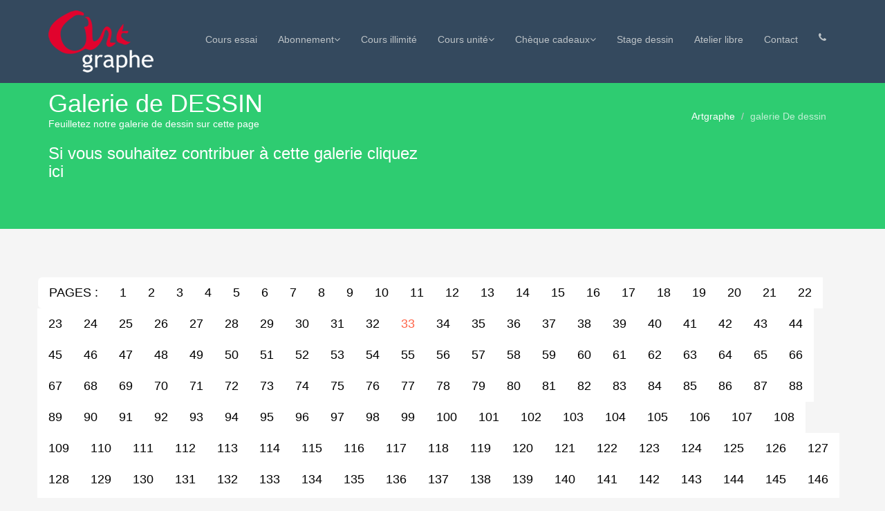

--- FILE ---
content_type: text/html; charset=UTF-8
request_url: https://artgraphe.fr/portfolio2.php?page=33
body_size: 11723
content:
<html lang="fr">
<head>
<meta name="description" content="Dessins et peintures réalisées lors de nos cours de dessin  à paris  page 33 ">
<meta name="p:domain_verify" content="40c64af8e83ecd8682bbd87dedb7fb9e"/>
<meta name="viewport" content="width=device-width, initial-scale=1.0">
<title>Dessins et peintures cours de dessin à Paris page 33 </title>
<link href="https://artgraphe.fr/css/bootstrap.min.css" rel="stylesheet">
<link href="https://artgraphe.fr/css/font-awesome.min.css" rel="stylesheet">
<link href="https://artgraphe.fr/css/main.css" rel="stylesheet">
<link href="https://use.fontawesome.com/releases/v5.0.9/css/all.css" rel="stylesheet">
<link rel="icon" href="favicon.ico" />
<script type="text/javascript" src="https://artgraphe.fr/js/jquery.js"></script> 
<script type="text/javascript" src="https://artgraphe.fr/js/bootstrap.min.js"></script>
<script type="text/javascript" src="https://artgraphe.fr/lib/moment-with-locales.min.js"></script>
<script src='https://www.google.com/recaptcha/api.js'></script>
<style>
.img-responsive {
    margin: 0 auto;
}
ul.share-buttons{
  list-style: none;
  padding: 0;
}

ul.share-buttons li{
  display: inline;
}

ul.share-buttons .sr-only{
  position: absolute;
  clip: rect(1px 1px 1px 1px);
  clip: rect(1px, 1px, 1px, 1px);
  padding: 0;
  border: 0;
  height: 1px;
  width: 1px;
  overflow: hidden;
}
</style>
<!-- Google Tag Manager -->
<script>(function(w,d,s,l,i){w[l]=w[l]||[];w[l].push({'gtm.start':
new Date().getTime(),event:'gtm.js'});var f=d.getElementsByTagName(s)[0],
j=d.createElement(s),dl=l!='dataLayer'?'&l='+l:'';j.async=true;j.src=
'https://www.googletagmanager.com/gtm.js?id='+i+dl;f.parentNode.insertBefore(j,f);
})(window,document,'script','dataLayer','GTM-5BVPHTG');</script>
<!-- End Google Tag Manager -->
</head>
<body>
<div id="fb-root"></div>
<script>(function(d, s, id) {
  var js, fjs = d.getElementsByTagName(s)[0];
  if (d.getElementById(id)) return;
  js = d.createElement(s); js.id = id;
  js.src = "//connect.facebook.net/fr_FR/sdk.js#xfbml=1&version=v2.10";
  fjs.parentNode.insertBefore(js, fjs);
}(document, 'script', 'facebook-jssdk'));</script>

<!-- Google Tag Manager (noscript) -->
<noscript><iframe src="https://www.googletagmanager.com/ns.html?id=GTM-5BVPHTG"
height="0" width="0" style="display:none;visibility:hidden"></iframe></noscript>
<!-- End Google Tag Manager (noscript) -->

<header class="navbar navbar-inverse navbar-fixed-top wet-asphalt" role="banner">
  <div class="container">
    <div class="navbar-header">
      <button type="button" class="navbar-toggle" data-toggle="collapse" data-target=".navbar-collapse"> <span class="sr-only">Toggle navigation</span> <span class="icon-bar"></span> <span class="icon-bar"></span> <span class="icon-bar"></span> </button>
      <a class="navbar-brand" title="Cours de dessin paris Artgraphe"href="https://artgraphe.fr/"><img src="https://artgraphe.fr/images/logo-clear-small.png" alt="cours de dessin "></a> </div>
    <div class="collapse navbar-collapse"> <br>
      <ul class="nav navbar-nav navbar-right">
      
      	
       
         <li><a title="cours de dessin "href="https://artgraphe.fr/cours-dessin-gratuit-paris.html">Cours essai</a></li>
         
        
        
         
        
        
        <li class="dropdown"><a title="cours de dessin paris abonnement" href="#" class="dropdown-toggle" data-toggle="dropdown">Abonnement<i class="icon-angle-down"></i></a>
        <ul class="dropdown-menu">
        <li><a title="abonnement cours de dessin " href="https://artgraphe.fr/cours-dessin-paris-abonnement.html">Abonnement</a></li>
        <li><a title="abonnement cours dessin renouvellement " href="https://artgraphe.fr/cours-dessin-paris-abonnement-ancien.html">Renouvellement abonnement</a></li>
        <li><a title="planning annuel des cours de dessin 25-26" href="https://artgraphe.fr/planning-cours.php">Planning annuel des cours</a></li>
     
         
         <li><a title="verifiez la date de fin de votre abonnement" href="https://artgraphe.fr/abonnement-cours-check.php">Verifiez la date de fin de votre abonnement /Carnet /Cheque cadeaux</a></li>
       <li><a title="annuler votre prochain cours de base" href="https://artgraphe.fr/abonnement-annul-cours.php">Annulation prochain cours de base</a></li>
        </ul>
      
      
        <li><a title="cours de dessin illimité" href="https://artgraphe.fr/cours-dessin-illimite.html">Cours illimité </a></li>
       
        
       <li class="dropdown"><a title="cours de dessin paris à l'unite ou en carnet reservation achat" href="#"class="dropdown-toggle" data-toggle="dropdown">Cours unité<i class="icon-angle-down"></i></a>
       
       <ul class="dropdown-menu">
        <li><a title="cours dessin à l'unite" href="https://artgraphe.fr/cours-dessin-sans-engagement.html">Cours à l'unité </a></li>
         <li><a title="achat carnet de cours de dessin " href="https://artgraphe.fr/carnet-cours-dessin.html">Carnet de cours achat</a></li>
         <li><a title="reservation cours dessin avec un carnet" href="https://artgraphe.fr/carnet-cours-reservation.html">Utiliser votre carnet</a></li>
        </ul>
        
        
        
        
       
        <li class="dropdown"> <a title="Cheque cadeaux dessin achat utilisation" href="#" class="dropdown-toggle" data-toggle="dropdown">Chèque cadeaux<i class="icon-angle-down"></i></a>
          <ul class="dropdown-menu">
            <li><a title="cours de dessin paris offrir des cours de dessin " href="https://artgraphe.fr/cheque-cadeau-achat.html">Offrir des cours de dessin</a></li>
            <li><a title="cheque cadeau de dessin comment l'utiliser ?" href="https://artgraphe.fr/cheque-cadeau-reservation.html">Utiliser le chèque cadeaux  </a></li>
             </ul>
        </li>
       <li><a title="stages de dessin paris " href="https://artgraphe.fr/stage-dessin-paris.html">Stage dessin</a></li>
         <li><a title="Atelier libre de dessin de modele vivant" href="https://artgraphe.fr/atelier-libre-dessin-modele-vivant.php">Atelier libre </a></li>

		
        
        <li><a title="cours de dessin paris nous contacter" href="https://artgraphe.fr/contact-us.html">Contact</a></li>
         <li><a  title="0669004820" href="tel:0669004820"><i class="icon-phone"></i></a></li>
          <!-- <li class="dropdown"><a title="artgraphe le blog des Atelier de dessin à paris "href="#" class="dropdown-toggle" data-toggle="dropdown">Blog<i class="icon-angle-down"></i></a>
        <ul class="dropdown-menu">
     <li><a title="galerie de dessins" href="https://artgraphe.fr/portfolio2.php">galerie de dessins</a></li>
     <li><a title="Apprendre dessiner" href="https://artgraphe.fr/apprendre-a-dessiner/apprendre-dessiner.html">Tuto de dessins</a></li>
            <li><a title="blog" href="https://artgraphe.fr/blog/">blog</a></li>
            
             </ul>
        </li>-->
     
    
     
     
     
      </ul>
    </div>
  </div>
</header> <section id="title" class="emerald">
        <div class="container">
            <div class="row">
                <div class="col-sm-6">
                    <h1>Galerie de DESSIN <br></h1>
                    <p>Feuilletez notre galerie de dessin sur cette page</p>
                    <h3><a href="https://artgraphe.fr/galerie-inscription.php">Si vous souhaitez contribuer à cette galerie cliquez ici</a></h3>
               </div>
                <div class="col-sm-6">
                    <ul class="breadcrumb pull-right">
                        <li><a href="https://artgraphe.fr/">Artgraphe</a></li>
                        <li class="active">galerie De dessin</li>
                    </ul>
                </div>
            </div>
        </div>
    </section>
<section id="pricing">
  <div class="container"><div class="row"> <div class="center">  <nav aria-label="navigation">
    <ul class="pagination pagination-lg">  <li class="page-item disabled"><a class="page-link" style="color:Black; href=""> PAGES : <span class="sr-only"></span></a></li> <li class="page-item"><a class="page-link" style="color:Black;" href="portfolio2.php?page=1">1</a></li> <li class="page-item"><a class="page-link" style="color:Black;" href="portfolio2.php?page=2">2</a></li> <li class="page-item"><a class="page-link" style="color:Black;" href="portfolio2.php?page=3">3</a></li> <li class="page-item"><a class="page-link" style="color:Black;" href="portfolio2.php?page=4">4</a></li> <li class="page-item"><a class="page-link" style="color:Black;" href="portfolio2.php?page=5">5</a></li> <li class="page-item"><a class="page-link" style="color:Black;" href="portfolio2.php?page=6">6</a></li> <li class="page-item"><a class="page-link" style="color:Black;" href="portfolio2.php?page=7">7</a></li> <li class="page-item"><a class="page-link" style="color:Black;" href="portfolio2.php?page=8">8</a></li> <li class="page-item"><a class="page-link" style="color:Black;" href="portfolio2.php?page=9">9</a></li> <li class="page-item"><a class="page-link" style="color:Black;" href="portfolio2.php?page=10">10</a></li> <li class="page-item"><a class="page-link" style="color:Black;" href="portfolio2.php?page=11">11</a></li> <li class="page-item"><a class="page-link" style="color:Black;" href="portfolio2.php?page=12">12</a></li> <li class="page-item"><a class="page-link" style="color:Black;" href="portfolio2.php?page=13">13</a></li> <li class="page-item"><a class="page-link" style="color:Black;" href="portfolio2.php?page=14">14</a></li> <li class="page-item"><a class="page-link" style="color:Black;" href="portfolio2.php?page=15">15</a></li> <li class="page-item"><a class="page-link" style="color:Black;" href="portfolio2.php?page=16">16</a></li> <li class="page-item"><a class="page-link" style="color:Black;" href="portfolio2.php?page=17">17</a></li> <li class="page-item"><a class="page-link" style="color:Black;" href="portfolio2.php?page=18">18</a></li> <li class="page-item"><a class="page-link" style="color:Black;" href="portfolio2.php?page=19">19</a></li> <li class="page-item"><a class="page-link" style="color:Black;" href="portfolio2.php?page=20">20</a></li> <li class="page-item"><a class="page-link" style="color:Black;" href="portfolio2.php?page=21">21</a></li> <li class="page-item"><a class="page-link" style="color:Black;" href="portfolio2.php?page=22">22</a></li> <li class="page-item"><a class="page-link" style="color:Black;" href="portfolio2.php?page=23">23</a></li> <li class="page-item"><a class="page-link" style="color:Black;" href="portfolio2.php?page=24">24</a></li> <li class="page-item"><a class="page-link" style="color:Black;" href="portfolio2.php?page=25">25</a></li> <li class="page-item"><a class="page-link" style="color:Black;" href="portfolio2.php?page=26">26</a></li> <li class="page-item"><a class="page-link" style="color:Black;" href="portfolio2.php?page=27">27</a></li> <li class="page-item"><a class="page-link" style="color:Black;" href="portfolio2.php?page=28">28</a></li> <li class="page-item"><a class="page-link" style="color:Black;" href="portfolio2.php?page=29">29</a></li> <li class="page-item"><a class="page-link" style="color:Black;" href="portfolio2.php?page=30">30</a></li> <li class="page-item"><a class="page-link" style="color:Black;" href="portfolio2.php?page=31">31</a></li> <li class="page-item"><a class="page-link" style="color:Black;" href="portfolio2.php?page=32">32</a></li> <li class="page-item disabled"><a class="page-link" style="color:Tomato; href="#">33<span class="sr-only">(current)</span></a></li> <li class="page-item"><a class="page-link" style="color:Black;" href="portfolio2.php?page=34">34</a></li> <li class="page-item"><a class="page-link" style="color:Black;" href="portfolio2.php?page=35">35</a></li> <li class="page-item"><a class="page-link" style="color:Black;" href="portfolio2.php?page=36">36</a></li> <li class="page-item"><a class="page-link" style="color:Black;" href="portfolio2.php?page=37">37</a></li> <li class="page-item"><a class="page-link" style="color:Black;" href="portfolio2.php?page=38">38</a></li> <li class="page-item"><a class="page-link" style="color:Black;" href="portfolio2.php?page=39">39</a></li> <li class="page-item"><a class="page-link" style="color:Black;" href="portfolio2.php?page=40">40</a></li> <li class="page-item"><a class="page-link" style="color:Black;" href="portfolio2.php?page=41">41</a></li> <li class="page-item"><a class="page-link" style="color:Black;" href="portfolio2.php?page=42">42</a></li> <li class="page-item"><a class="page-link" style="color:Black;" href="portfolio2.php?page=43">43</a></li> <li class="page-item"><a class="page-link" style="color:Black;" href="portfolio2.php?page=44">44</a></li> <li class="page-item"><a class="page-link" style="color:Black;" href="portfolio2.php?page=45">45</a></li> <li class="page-item"><a class="page-link" style="color:Black;" href="portfolio2.php?page=46">46</a></li> <li class="page-item"><a class="page-link" style="color:Black;" href="portfolio2.php?page=47">47</a></li> <li class="page-item"><a class="page-link" style="color:Black;" href="portfolio2.php?page=48">48</a></li> <li class="page-item"><a class="page-link" style="color:Black;" href="portfolio2.php?page=49">49</a></li> <li class="page-item"><a class="page-link" style="color:Black;" href="portfolio2.php?page=50">50</a></li> <li class="page-item"><a class="page-link" style="color:Black;" href="portfolio2.php?page=51">51</a></li> <li class="page-item"><a class="page-link" style="color:Black;" href="portfolio2.php?page=52">52</a></li> <li class="page-item"><a class="page-link" style="color:Black;" href="portfolio2.php?page=53">53</a></li> <li class="page-item"><a class="page-link" style="color:Black;" href="portfolio2.php?page=54">54</a></li> <li class="page-item"><a class="page-link" style="color:Black;" href="portfolio2.php?page=55">55</a></li> <li class="page-item"><a class="page-link" style="color:Black;" href="portfolio2.php?page=56">56</a></li> <li class="page-item"><a class="page-link" style="color:Black;" href="portfolio2.php?page=57">57</a></li> <li class="page-item"><a class="page-link" style="color:Black;" href="portfolio2.php?page=58">58</a></li> <li class="page-item"><a class="page-link" style="color:Black;" href="portfolio2.php?page=59">59</a></li> <li class="page-item"><a class="page-link" style="color:Black;" href="portfolio2.php?page=60">60</a></li> <li class="page-item"><a class="page-link" style="color:Black;" href="portfolio2.php?page=61">61</a></li> <li class="page-item"><a class="page-link" style="color:Black;" href="portfolio2.php?page=62">62</a></li> <li class="page-item"><a class="page-link" style="color:Black;" href="portfolio2.php?page=63">63</a></li> <li class="page-item"><a class="page-link" style="color:Black;" href="portfolio2.php?page=64">64</a></li> <li class="page-item"><a class="page-link" style="color:Black;" href="portfolio2.php?page=65">65</a></li> <li class="page-item"><a class="page-link" style="color:Black;" href="portfolio2.php?page=66">66</a></li> <li class="page-item"><a class="page-link" style="color:Black;" href="portfolio2.php?page=67">67</a></li> <li class="page-item"><a class="page-link" style="color:Black;" href="portfolio2.php?page=68">68</a></li> <li class="page-item"><a class="page-link" style="color:Black;" href="portfolio2.php?page=69">69</a></li> <li class="page-item"><a class="page-link" style="color:Black;" href="portfolio2.php?page=70">70</a></li> <li class="page-item"><a class="page-link" style="color:Black;" href="portfolio2.php?page=71">71</a></li> <li class="page-item"><a class="page-link" style="color:Black;" href="portfolio2.php?page=72">72</a></li> <li class="page-item"><a class="page-link" style="color:Black;" href="portfolio2.php?page=73">73</a></li> <li class="page-item"><a class="page-link" style="color:Black;" href="portfolio2.php?page=74">74</a></li> <li class="page-item"><a class="page-link" style="color:Black;" href="portfolio2.php?page=75">75</a></li> <li class="page-item"><a class="page-link" style="color:Black;" href="portfolio2.php?page=76">76</a></li> <li class="page-item"><a class="page-link" style="color:Black;" href="portfolio2.php?page=77">77</a></li> <li class="page-item"><a class="page-link" style="color:Black;" href="portfolio2.php?page=78">78</a></li> <li class="page-item"><a class="page-link" style="color:Black;" href="portfolio2.php?page=79">79</a></li> <li class="page-item"><a class="page-link" style="color:Black;" href="portfolio2.php?page=80">80</a></li> <li class="page-item"><a class="page-link" style="color:Black;" href="portfolio2.php?page=81">81</a></li> <li class="page-item"><a class="page-link" style="color:Black;" href="portfolio2.php?page=82">82</a></li> <li class="page-item"><a class="page-link" style="color:Black;" href="portfolio2.php?page=83">83</a></li> <li class="page-item"><a class="page-link" style="color:Black;" href="portfolio2.php?page=84">84</a></li> <li class="page-item"><a class="page-link" style="color:Black;" href="portfolio2.php?page=85">85</a></li> <li class="page-item"><a class="page-link" style="color:Black;" href="portfolio2.php?page=86">86</a></li> <li class="page-item"><a class="page-link" style="color:Black;" href="portfolio2.php?page=87">87</a></li> <li class="page-item"><a class="page-link" style="color:Black;" href="portfolio2.php?page=88">88</a></li> <li class="page-item"><a class="page-link" style="color:Black;" href="portfolio2.php?page=89">89</a></li> <li class="page-item"><a class="page-link" style="color:Black;" href="portfolio2.php?page=90">90</a></li> <li class="page-item"><a class="page-link" style="color:Black;" href="portfolio2.php?page=91">91</a></li> <li class="page-item"><a class="page-link" style="color:Black;" href="portfolio2.php?page=92">92</a></li> <li class="page-item"><a class="page-link" style="color:Black;" href="portfolio2.php?page=93">93</a></li> <li class="page-item"><a class="page-link" style="color:Black;" href="portfolio2.php?page=94">94</a></li> <li class="page-item"><a class="page-link" style="color:Black;" href="portfolio2.php?page=95">95</a></li> <li class="page-item"><a class="page-link" style="color:Black;" href="portfolio2.php?page=96">96</a></li> <li class="page-item"><a class="page-link" style="color:Black;" href="portfolio2.php?page=97">97</a></li> <li class="page-item"><a class="page-link" style="color:Black;" href="portfolio2.php?page=98">98</a></li> <li class="page-item"><a class="page-link" style="color:Black;" href="portfolio2.php?page=99">99</a></li> <li class="page-item"><a class="page-link" style="color:Black;" href="portfolio2.php?page=100">100</a></li> <li class="page-item"><a class="page-link" style="color:Black;" href="portfolio2.php?page=101">101</a></li> <li class="page-item"><a class="page-link" style="color:Black;" href="portfolio2.php?page=102">102</a></li> <li class="page-item"><a class="page-link" style="color:Black;" href="portfolio2.php?page=103">103</a></li> <li class="page-item"><a class="page-link" style="color:Black;" href="portfolio2.php?page=104">104</a></li> <li class="page-item"><a class="page-link" style="color:Black;" href="portfolio2.php?page=105">105</a></li> <li class="page-item"><a class="page-link" style="color:Black;" href="portfolio2.php?page=106">106</a></li> <li class="page-item"><a class="page-link" style="color:Black;" href="portfolio2.php?page=107">107</a></li> <li class="page-item"><a class="page-link" style="color:Black;" href="portfolio2.php?page=108">108</a></li> <li class="page-item"><a class="page-link" style="color:Black;" href="portfolio2.php?page=109">109</a></li> <li class="page-item"><a class="page-link" style="color:Black;" href="portfolio2.php?page=110">110</a></li> <li class="page-item"><a class="page-link" style="color:Black;" href="portfolio2.php?page=111">111</a></li> <li class="page-item"><a class="page-link" style="color:Black;" href="portfolio2.php?page=112">112</a></li> <li class="page-item"><a class="page-link" style="color:Black;" href="portfolio2.php?page=113">113</a></li> <li class="page-item"><a class="page-link" style="color:Black;" href="portfolio2.php?page=114">114</a></li> <li class="page-item"><a class="page-link" style="color:Black;" href="portfolio2.php?page=115">115</a></li> <li class="page-item"><a class="page-link" style="color:Black;" href="portfolio2.php?page=116">116</a></li> <li class="page-item"><a class="page-link" style="color:Black;" href="portfolio2.php?page=117">117</a></li> <li class="page-item"><a class="page-link" style="color:Black;" href="portfolio2.php?page=118">118</a></li> <li class="page-item"><a class="page-link" style="color:Black;" href="portfolio2.php?page=119">119</a></li> <li class="page-item"><a class="page-link" style="color:Black;" href="portfolio2.php?page=120">120</a></li> <li class="page-item"><a class="page-link" style="color:Black;" href="portfolio2.php?page=121">121</a></li> <li class="page-item"><a class="page-link" style="color:Black;" href="portfolio2.php?page=122">122</a></li> <li class="page-item"><a class="page-link" style="color:Black;" href="portfolio2.php?page=123">123</a></li> <li class="page-item"><a class="page-link" style="color:Black;" href="portfolio2.php?page=124">124</a></li> <li class="page-item"><a class="page-link" style="color:Black;" href="portfolio2.php?page=125">125</a></li> <li class="page-item"><a class="page-link" style="color:Black;" href="portfolio2.php?page=126">126</a></li> <li class="page-item"><a class="page-link" style="color:Black;" href="portfolio2.php?page=127">127</a></li> <li class="page-item"><a class="page-link" style="color:Black;" href="portfolio2.php?page=128">128</a></li> <li class="page-item"><a class="page-link" style="color:Black;" href="portfolio2.php?page=129">129</a></li> <li class="page-item"><a class="page-link" style="color:Black;" href="portfolio2.php?page=130">130</a></li> <li class="page-item"><a class="page-link" style="color:Black;" href="portfolio2.php?page=131">131</a></li> <li class="page-item"><a class="page-link" style="color:Black;" href="portfolio2.php?page=132">132</a></li> <li class="page-item"><a class="page-link" style="color:Black;" href="portfolio2.php?page=133">133</a></li> <li class="page-item"><a class="page-link" style="color:Black;" href="portfolio2.php?page=134">134</a></li> <li class="page-item"><a class="page-link" style="color:Black;" href="portfolio2.php?page=135">135</a></li> <li class="page-item"><a class="page-link" style="color:Black;" href="portfolio2.php?page=136">136</a></li> <li class="page-item"><a class="page-link" style="color:Black;" href="portfolio2.php?page=137">137</a></li> <li class="page-item"><a class="page-link" style="color:Black;" href="portfolio2.php?page=138">138</a></li> <li class="page-item"><a class="page-link" style="color:Black;" href="portfolio2.php?page=139">139</a></li> <li class="page-item"><a class="page-link" style="color:Black;" href="portfolio2.php?page=140">140</a></li> <li class="page-item"><a class="page-link" style="color:Black;" href="portfolio2.php?page=141">141</a></li> <li class="page-item"><a class="page-link" style="color:Black;" href="portfolio2.php?page=142">142</a></li> <li class="page-item"><a class="page-link" style="color:Black;" href="portfolio2.php?page=143">143</a></li> <li class="page-item"><a class="page-link" style="color:Black;" href="portfolio2.php?page=144">144</a></li> <li class="page-item"><a class="page-link" style="color:Black;" href="portfolio2.php?page=145">145</a></li> <li class="page-item"><a class="page-link" style="color:Black;" href="portfolio2.php?page=146">146</a></li> <li class="page-item"><a class="page-link" style="color:Black;" href="portfolio2.php?page=147">147</a></li> <li class="page-item"><a class="page-link" style="color:Black;" href="portfolio2.php?page=148">148</a></li> <li class="page-item"><a class="page-link" style="color:Black;" href="portfolio2.php?page=149">149</a></li> <li class="page-item"><a class="page-link" style="color:Black;" href="portfolio2.php?page=150">150</a></li> <li class="page-item"><a class="page-link" style="color:Black;" href="portfolio2.php?page=151">151</a></li> <li class="page-item"><a class="page-link" style="color:Black;" href="portfolio2.php?page=152">152</a></li> <li class="page-item"><a class="page-link" style="color:Black;" href="portfolio2.php?page=153">153</a></li> <li class="page-item"><a class="page-link" style="color:Black;" href="portfolio2.php?page=154">154</a></li> <li class="page-item"><a class="page-link" style="color:Black;" href="portfolio2.php?page=155">155</a></li> <li class="page-item"><a class="page-link" style="color:Black;" href="portfolio2.php?page=156">156</a></li> <li class="page-item"><a class="page-link" style="color:Black;" href="portfolio2.php?page=157">157</a></li> <li class="page-item"><a class="page-link" style="color:Black;" href="portfolio2.php?page=158">158</a></li> <li class="page-item"><a class="page-link" style="color:Black;" href="portfolio2.php?page=159">159</a></li> <li class="page-item"><a class="page-link" style="color:Black;" href="portfolio2.php?page=160">160</a></li> <li class="page-item"><a class="page-link" style="color:Black;" href="portfolio2.php?page=161">161</a></li> <li class="page-item"><a class="page-link" style="color:Black;" href="portfolio2.php?page=162">162</a></li> <li class="page-item"><a class="page-link" style="color:Black;" href="portfolio2.php?page=163">163</a></li> <li class="page-item"><a class="page-link" style="color:Black;" href="portfolio2.php?page=164">164</a></li> <li class="page-item"><a class="page-link" style="color:Black;" href="portfolio2.php?page=165">165</a></li> <li class="page-item"><a class="page-link" style="color:Black;" href="portfolio2.php?page=166">166</a></li> <li class="page-item"><a class="page-link" style="color:Black;" href="portfolio2.php?page=167">167</a></li> <li class="page-item"><a class="page-link" style="color:Black;" href="portfolio2.php?page=168">168</a></li> <li class="page-item"><a class="page-link" style="color:Black;" href="portfolio2.php?page=169">169</a></li> <li class="page-item"><a class="page-link" style="color:Black;" href="portfolio2.php?page=170">170</a></li> <li class="page-item"><a class="page-link" style="color:Black;" href="portfolio2.php?page=171">171</a></li> <li class="page-item"><a class="page-link" style="color:Black;" href="portfolio2.php?page=172">172</a></li> <li class="page-item"><a class="page-link" style="color:Black;" href="portfolio2.php?page=173">173</a></li> <li class="page-item"><a class="page-link" style="color:Black;" href="portfolio2.php?page=174">174</a></li> <li class="page-item"><a class="page-link" style="color:Black;" href="portfolio2.php?page=175">175</a></li> <li class="page-item"><a class="page-link" style="color:Black;" href="portfolio2.php?page=176">176</a></li> <li class="page-item"><a class="page-link" style="color:Black;" href="portfolio2.php?page=177">177</a></li> <li class="page-item"><a class="page-link" style="color:Black;" href="portfolio2.php?page=178">178</a></li> <li class="page-item"><a class="page-link" style="color:Black;" href="portfolio2.php?page=179">179</a></li> <li class="page-item"><a class="page-link" style="color:Black;" href="portfolio2.php?page=180">180</a></li> <li class="page-item"><a class="page-link" style="color:Black;" href="portfolio2.php?page=181">181</a></li> <li class="page-item"><a class="page-link" style="color:Black;" href="portfolio2.php?page=182">182</a></li> <li class="page-item"><a class="page-link" style="color:Black;" href="portfolio2.php?page=183">183</a></li> <li class="page-item"><a class="page-link" style="color:Black;" href="portfolio2.php?page=184">184</a></li> <li class="page-item"><a class="page-link" style="color:Black;" href="portfolio2.php?page=185">185</a></li> <li class="page-item"><a class="page-link" style="color:Black;" href="portfolio2.php?page=186">186</a></li> <li class="page-item"><a class="page-link" style="color:Black;" href="portfolio2.php?page=187">187</a></li> <li class="page-item"><a class="page-link" style="color:Black;" href="portfolio2.php?page=188">188</a></li> <li class="page-item"><a class="page-link" style="color:Black;" href="portfolio2.php?page=189">189</a></li> <li class="page-item"><a class="page-link" style="color:Black;" href="portfolio2.php?page=190">190</a></li> <li class="page-item"><a class="page-link" style="color:Black;" href="portfolio2.php?page=191">191</a></li> <li class="page-item"><a class="page-link" style="color:Black;" href="portfolio2.php?page=192">192</a></li> <li class="page-item"><a class="page-link" style="color:Black;" href="portfolio2.php?page=193">193</a></li> <li class="page-item"><a class="page-link" style="color:Black;" href="portfolio2.php?page=194">194</a></li> <li class="page-item"><a class="page-link" style="color:Black;" href="portfolio2.php?page=195">195</a></li> <li class="page-item"><a class="page-link" style="color:Black;" href="portfolio2.php?page=196">196</a></li> <li class="page-item"><a class="page-link" style="color:Black;" href="portfolio2.php?page=197">197</a></li> <li class="page-item"><a class="page-link" style="color:Black;" href="portfolio2.php?page=198">198</a></li> <li class="page-item"><a class="page-link" style="color:Black;" href="portfolio2.php?page=199">199</a></li> <li class="page-item"><a class="page-link" style="color:Black;" href="portfolio2.php?page=200">200</a></li> <li class="page-item"><a class="page-link" style="color:Black;" href="portfolio2.php?page=201">201</a></li> <li class="page-item"><a class="page-link" style="color:Black;" href="portfolio2.php?page=202">202</a></li> <li class="page-item"><a class="page-link" style="color:Black;" href="portfolio2.php?page=203">203</a></li> <li class="page-item"><a class="page-link" style="color:Black;" href="portfolio2.php?page=204">204</a></li> <li class="page-item"><a class="page-link" style="color:Black;" href="portfolio2.php?page=205">205</a></li> <li class="page-item"><a class="page-link" style="color:Black;" href="portfolio2.php?page=206">206</a></li> <li class="page-item"><a class="page-link" style="color:Black;" href="portfolio2.php?page=207">207</a></li> <li class="page-item"><a class="page-link" style="color:Black;" href="portfolio2.php?page=208">208</a></li> <li class="page-item"><a class="page-link" style="color:Black;" href="portfolio2.php?page=209">209</a></li> <li class="page-item"><a class="page-link" style="color:Black;" href="portfolio2.php?page=210">210</a></li> <li class="page-item"><a class="page-link" style="color:Black;" href="portfolio2.php?page=211">211</a></li> <li class="page-item"><a class="page-link" style="color:Black;" href="portfolio2.php?page=212">212</a></li> <li class="page-item"><a class="page-link" style="color:Black;" href="portfolio2.php?page=213">213</a></li> <li class="page-item"><a class="page-link" style="color:Black;" href="portfolio2.php?page=214">214</a></li> <li class="page-item"><a class="page-link" style="color:Black;" href="portfolio2.php?page=215">215</a></li> <li class="page-item"><a class="page-link" style="color:Black;" href="portfolio2.php?page=216">216</a></li> <li class="page-item"><a class="page-link" style="color:Black;" href="portfolio2.php?page=217">217</a></li> <li class="page-item"><a class="page-link" style="color:Black;" href="portfolio2.php?page=218">218</a></li> <li class="page-item"><a class="page-link" style="color:Black;" href="portfolio2.php?page=219">219</a></li> <li class="page-item"><a class="page-link" style="color:Black;" href="portfolio2.php?page=220">220</a></li> <li class="page-item"><a class="page-link" style="color:Black;" href="portfolio2.php?page=221">221</a></li> <li class="page-item"><a class="page-link" style="color:Black;" href="portfolio2.php?page=222">222</a></li> <li class="page-item"><a class="page-link" style="color:Black;" href="portfolio2.php?page=223">223</a></li> <li class="page-item"><a class="page-link" style="color:Black;" href="portfolio2.php?page=224">224</a></li> <li class="page-item"><a class="page-link" style="color:Black;" href="portfolio2.php?page=225">225</a></li> <li class="page-item"><a class="page-link" style="color:Black;" href="portfolio2.php?page=226">226</a></li> <li class="page-item"><a class="page-link" style="color:Black;" href="portfolio2.php?page=227">227</a></li> <li class="page-item"><a class="page-link" style="color:Black;" href="portfolio2.php?page=228">228</a></li> <li class="page-item"><a class="page-link" style="color:Black;" href="portfolio2.php?page=229">229</a></li> <li class="page-item"><a class="page-link" style="color:Black;" href="portfolio2.php?page=230">230</a></li> <li class="page-item"><a class="page-link" style="color:Black;" href="portfolio2.php?page=231">231</a></li> <li class="page-item"><a class="page-link" style="color:Black;" href="portfolio2.php?page=232">232</a></li> <li class="page-item"><a class="page-link" style="color:Black;" href="portfolio2.php?page=233">233</a></li> <li class="page-item"><a class="page-link" style="color:Black;" href="portfolio2.php?page=234">234</a></li> <li class="page-item"><a class="page-link" style="color:Black;" href="portfolio2.php?page=235">235</a></li> <li class="page-item"><a class="page-link" style="color:Black;" href="portfolio2.php?page=236">236</a></li> <li class="page-item"><a class="page-link" style="color:Black;" href="portfolio2.php?page=237">237</a></li> <li class="page-item"><a class="page-link" style="color:Black;" href="portfolio2.php?page=238">238</a></li> <li class="page-item"><a class="page-link" style="color:Black;" href="portfolio2.php?page=239">239</a></li> <li class="page-item"><a class="page-link" style="color:Black;" href="portfolio2.php?page=240">240</a></li> <li class="page-item"><a class="page-link" style="color:Black;" href="portfolio2.php?page=241">241</a></li> <li class="page-item"><a class="page-link" style="color:Black;" href="portfolio2.php?page=242">242</a></li> <li class="page-item"><a class="page-link" style="color:Black;" href="portfolio2.php?page=243">243</a></li> <li class="page-item"><a class="page-link" style="color:Black;" href="portfolio2.php?page=244">244</a></li> <li class="page-item"><a class="page-link" style="color:Black;" href="portfolio2.php?page=245">245</a></li> <li class="page-item"><a class="page-link" style="color:Black;" href="portfolio2.php?page=246">246</a></li> <li class="page-item"><a class="page-link" style="color:Black;" href="portfolio2.php?page=247">247</a></li> <li class="page-item"><a class="page-link" style="color:Black;" href="portfolio2.php?page=248">248</a></li> <li class="page-item"><a class="page-link" style="color:Black;" href="portfolio2.php?page=249">249</a></li> <li class="page-item"><a class="page-link" style="color:Black;" href="portfolio2.php?page=250">250</a></li> <li class="page-item"><a class="page-link" style="color:Black;" href="portfolio2.php?page=251">251</a></li> <li class="page-item"><a class="page-link" style="color:Black;" href="portfolio2.php?page=252">252</a></li> <li class="page-item"><a class="page-link" style="color:Black;" href="portfolio2.php?page=253">253</a></li> <li class="page-item"><a class="page-link" style="color:Black;" href="portfolio2.php?page=254">254</a></li> <li class="page-item"><a class="page-link" style="color:Black;" href="portfolio2.php?page=255">255</a></li> <li class="page-item"><a class="page-link" style="color:Black;" href="portfolio2.php?page=256">256</a></li> <li class="page-item"><a class="page-link" style="color:Black;" href="portfolio2.php?page=257">257</a></li> <li class="page-item"><a class="page-link" style="color:Black;" href="portfolio2.php?page=258">258</a></li> <li class="page-item"><a class="page-link" style="color:Black;" href="portfolio2.php?page=259">259</a></li> <li class="page-item"><a class="page-link" style="color:Black;" href="portfolio2.php?page=260">260</a></li> <li class="page-item"><a class="page-link" style="color:Black;" href="portfolio2.php?page=261">261</a></li> <li class="page-item"><a class="page-link" style="color:Black;" href="portfolio2.php?page=262">262</a></li> <li class="page-item"><a class="page-link" style="color:Black;" href="portfolio2.php?page=263">263</a></li> <li class="page-item"><a class="page-link" style="color:Black;" href="portfolio2.php?page=264">264</a></li> <li class="page-item"><a class="page-link" style="color:Black;" href="portfolio2.php?page=265">265</a></li> <li class="page-item"><a class="page-link" style="color:Black;" href="portfolio2.php?page=266">266</a></li> <li class="page-item"><a class="page-link" style="color:Black;" href="portfolio2.php?page=267">267</a></li> <li class="page-item"><a class="page-link" style="color:Black;" href="portfolio2.php?page=268">268</a></li> <li class="page-item"><a class="page-link" style="color:Black;" href="portfolio2.php?page=269">269</a></li> <li class="page-item"><a class="page-link" style="color:Black;" href="portfolio2.php?page=270">270</a></li> <li class="page-item"><a class="page-link" style="color:Black;" href="portfolio2.php?page=271">271</a></li> <li class="page-item"><a class="page-link" style="color:Black;" href="portfolio2.php?page=272">272</a></li> <li class="page-item"><a class="page-link" style="color:Black;" href="portfolio2.php?page=273">273</a></li> <li class="page-item"><a class="page-link" style="color:Black;" href="portfolio2.php?page=274">274</a></li> <li class="page-item"><a class="page-link" style="color:Black;" href="portfolio2.php?page=275">275</a></li> <li class="page-item"><a class="page-link" style="color:Black;" href="portfolio2.php?page=276">276</a></li> <li class="page-item"><a class="page-link" style="color:Black;" href="portfolio2.php?page=277">277</a></li> <li class="page-item"><a class="page-link" style="color:Black;" href="portfolio2.php?page=278">278</a></li> <li class="page-item"><a class="page-link" style="color:Black;" href="portfolio2.php?page=279">279</a></li> <li class="page-item"><a class="page-link" style="color:Black;" href="portfolio2.php?page=280">280</a></li> <li class="page-item"><a class="page-link" style="color:Black;" href="portfolio2.php?page=281">281</a></li> <li class="page-item"><a class="page-link" style="color:Black;" href="portfolio2.php?page=282">282</a></li> <li class="page-item"><a class="page-link" style="color:Black;" href="portfolio2.php?page=283">283</a></li> <li class="page-item"><a class="page-link" style="color:Black;" href="portfolio2.php?page=284">284</a></li> <li class="page-item"><a class="page-link" style="color:Black;" href="portfolio2.php?page=285">285</a></li> <li class="page-item"><a class="page-link" style="color:Black;" href="portfolio2.php?page=286">286</a></li> <li class="page-item"><a class="page-link" style="color:Black;" href="portfolio2.php?page=287">287</a></li> <li class="page-item"><a class="page-link" style="color:Black;" href="portfolio2.php?page=288">288</a></li> <li class="page-item"><a class="page-link" style="color:Black;" href="portfolio2.php?page=289">289</a></li> <li class="page-item"><a class="page-link" style="color:Black;" href="portfolio2.php?page=290">290</a></li> <li class="page-item"><a class="page-link" style="color:Black;" href="portfolio2.php?page=291">291</a></li> <li class="page-item"><a class="page-link" style="color:Black;" href="portfolio2.php?page=292">292</a></li> <li class="page-item"><a class="page-link" style="color:Black;" href="portfolio2.php?page=293">293</a></li> <li class="page-item"><a class="page-link" style="color:Black;" href="portfolio2.php?page=294">294</a></li> <li class="page-item"><a class="page-link" style="color:Black;" href="portfolio2.php?page=295">295</a></li> <li class="page-item"><a class="page-link" style="color:Black;" href="portfolio2.php?page=296">296</a></li> <li class="page-item"><a class="page-link" style="color:Black;" href="portfolio2.php?page=297">297</a></li> <li class="page-item"><a class="page-link" style="color:Black;" href="portfolio2.php?page=298">298</a></li> <li class="page-item"><a class="page-link" style="color:Black;" href="portfolio2.php?page=299">299</a></li> <li class="page-item"><a class="page-link" style="color:Black;" href="portfolio2.php?page=300">300</a></li> <li class="page-item"><a class="page-link" style="color:Black;" href="portfolio2.php?page=301">301</a></li> <li class="page-item"><a class="page-link" style="color:Black;" href="portfolio2.php?page=302">302</a></li> <li class="page-item"><a class="page-link" style="color:Black;" href="portfolio2.php?page=303">303</a></li> <li class="page-item"><a class="page-link" style="color:Black;" href="portfolio2.php?page=304">304</a></li> <li class="page-item"><a class="page-link" style="color:Black;" href="portfolio2.php?page=305">305</a></li> <li class="page-item"><a class="page-link" style="color:Black;" href="portfolio2.php?page=306">306</a></li> <li class="page-item"><a class="page-link" style="color:Black;" href="portfolio2.php?page=307">307</a></li> <li class="page-item"><a class="page-link" style="color:Black;" href="portfolio2.php?page=308">308</a></li> <li class="page-item"><a class="page-link" style="color:Black;" href="portfolio2.php?page=309">309</a></li> <li class="page-item"><a class="page-link" style="color:Black;" href="portfolio2.php?page=310">310</a></li> <li class="page-item"><a class="page-link" style="color:Black;" href="portfolio2.php?page=311">311</a></li> <li class="page-item"><a class="page-link" style="color:Black;" href="portfolio2.php?page=312">312</a></li> <li class="page-item"><a class="page-link" style="color:Black;" href="portfolio2.php?page=313">313</a></li> <li class="page-item"><a class="page-link" style="color:Black;" href="portfolio2.php?page=314">314</a></li> <li class="page-item"><a class="page-link" style="color:Black;" href="portfolio2.php?page=315">315</a></li> <li class="page-item"><a class="page-link" style="color:Black;" href="portfolio2.php?page=316">316</a></li> <li class="page-item"><a class="page-link" style="color:Black;" href="portfolio2.php?page=317">317</a></li> <li class="page-item"><a class="page-link" style="color:Black;" href="portfolio2.php?page=318">318</a></li> <li class="page-item"><a class="page-link" style="color:Black;" href="portfolio2.php?page=319">319</a></li> <li class="page-item"><a class="page-link" style="color:Black;" href="portfolio2.php?page=320">320</a></li> <li class="page-item"><a class="page-link" style="color:Black;" href="portfolio2.php?page=321">321</a></li> <li class="page-item"><a class="page-link" style="color:Black;" href="portfolio2.php?page=322">322</a></li> <li class="page-item"><a class="page-link" style="color:Black;" href="portfolio2.php?page=323">323</a></li> <li class="page-item"><a class="page-link" style="color:Black;" href="portfolio2.php?page=324">324</a></li> <li class="page-item"><a class="page-link" style="color:Black;" href="portfolio2.php?page=325">325</a></li> <li class="page-item"><a class="page-link" style="color:Black;" href="portfolio2.php?page=326">326</a></li> <li class="page-item"><a class="page-link" style="color:Black;" href="portfolio2.php?page=327">327</a></li> <li class="page-item"><a class="page-link" style="color:Black;" href="portfolio2.php?page=328">328</a></li> <li class="page-item"><a class="page-link" style="color:Black;" href="portfolio2.php?page=329">329</a></li> <li class="page-item"><a class="page-link" style="color:Black;" href="portfolio2.php?page=330">330</a></li> <li class="page-item"><a class="page-link" style="color:Black;" href="portfolio2.php?page=331">331</a></li> <li class="page-item"><a class="page-link" style="color:Black;" href="portfolio2.php?page=332">332</a></li> <li class="page-item"><a class="page-link" style="color:Black;" href="portfolio2.php?page=333">333</a></li> <li class="page-item"><a class="page-link" style="color:Black;" href="portfolio2.php?page=334">334</a></li> <li class="page-item"><a class="page-link" style="color:Black;" href="portfolio2.php?page=335">335</a></li> <li class="page-item"><a class="page-link" style="color:Black;" href="portfolio2.php?page=336">336</a></li> <li class="page-item"><a class="page-link" style="color:Black;" href="portfolio2.php?page=337">337</a></li> <li class="page-item"><a class="page-link" style="color:Black;" href="portfolio2.php?page=338">338</a></li> <li class="page-item"><a class="page-link" style="color:Black;" href="portfolio2.php?page=339">339</a></li> <li class="page-item"><a class="page-link" style="color:Black;" href="portfolio2.php?page=340">340</a></li> <li class="page-item"><a class="page-link" style="color:Black;" href="portfolio2.php?page=341">341</a></li> <li class="page-item"><a class="page-link" style="color:Black;" href="portfolio2.php?page=342">342</a></li> <li class="page-item"><a class="page-link" style="color:Black;" href="portfolio2.php?page=343">343</a></li> <li class="page-item"><a class="page-link" style="color:Black;" href="portfolio2.php?page=344">344</a></li> <li class="page-item"><a class="page-link" style="color:Black;" href="portfolio2.php?page=345">345</a></li> <li class="page-item"><a class="page-link" style="color:Black;" href="portfolio2.php?page=346">346</a></li> <li class="page-item"><a class="page-link" style="color:Black;" href="portfolio2.php?page=347">347</a></li> <li class="page-item"><a class="page-link" style="color:Black;" href="portfolio2.php?page=348">348</a></li> <li class="page-item"><a class="page-link" style="color:Black;" href="portfolio2.php?page=349">349</a></li> <li class="page-item"><a class="page-link" style="color:Black;" href="portfolio2.php?page=350">350</a></li> <li class="page-item"><a class="page-link" style="color:Black;" href="portfolio2.php?page=351">351</a></li> <li class="page-item"><a class="page-link" style="color:Black;" href="portfolio2.php?page=352">352</a></li> <li class="page-item"><a class="page-link" style="color:Black;" href="portfolio2.php?page=353">353</a></li> <li class="page-item"><a class="page-link" style="color:Black;" href="portfolio2.php?page=354">354</a></li> <li class="page-item"><a class="page-link" style="color:Black;" href="portfolio2.php?page=355">355</a></li> <li class="page-item"><a class="page-link" style="color:Black;" href="portfolio2.php?page=356">356</a></li> <li class="page-item"><a class="page-link" style="color:Black;" href="portfolio2.php?page=357">357</a></li> <li class="page-item"><a class="page-link" style="color:Black;" href="portfolio2.php?page=358">358</a></li> <li class="page-item"><a class="page-link" style="color:Black;" href="portfolio2.php?page=359">359</a></li> <li class="page-item"><a class="page-link" style="color:Black;" href="portfolio2.php?page=360">360</a></li> <li class="page-item"><a class="page-link" style="color:Black;" href="portfolio2.php?page=361">361</a></li> <li class="page-item"><a class="page-link" style="color:Black;" href="portfolio2.php?page=362">362</a></li> <li class="page-item"><a class="page-link" style="color:Black;" href="portfolio2.php?page=363">363</a></li> <li class="page-item"><a class="page-link" style="color:Black;" href="portfolio2.php?page=364">364</a></li> <li class="page-item"><a class="page-link" style="color:Black;" href="portfolio2.php?page=365">365</a></li> <li class="page-item"><a class="page-link" style="color:Black;" href="portfolio2.php?page=366">366</a></li> <li class="page-item"><a class="page-link" style="color:Black;" href="portfolio2.php?page=367">367</a></li> <li class="page-item"><a class="page-link" style="color:Black;" href="portfolio2.php?page=368">368</a></li> <li class="page-item"><a class="page-link" style="color:Black;" href="portfolio2.php?page=369">369</a></li> <li class="page-item"><a class="page-link" style="color:Black;" href="portfolio2.php?page=370">370</a></li> <li class="page-item"><a class="page-link" style="color:Black;" href="portfolio2.php?page=371">371</a></li> <li class="page-item"><a class="page-link" style="color:Black;" href="portfolio2.php?page=372">372</a></li> <li class="page-item"><a class="page-link" style="color:Black;" href="portfolio2.php?page=373">373</a></li> <li class="page-item"><a class="page-link" style="color:Black;" href="portfolio2.php?page=374">374</a></li> <li class="page-item"><a class="page-link" style="color:Black;" href="portfolio2.php?page=375">375</a></li> <li class="page-item"><a class="page-link" style="color:Black;" href="portfolio2.php?page=376">376</a></li> <li class="page-item"><a class="page-link" style="color:Black;" href="portfolio2.php?page=377">377</a></li> <li class="page-item"><a class="page-link" style="color:Black;" href="portfolio2.php?page=378">378</a></li> <li class="page-item"><a class="page-link" style="color:Black;" href="portfolio2.php?page=379">379</a></li> <li class="page-item"><a class="page-link" style="color:Black;" href="portfolio2.php?page=380">380</a></li> <li class="page-item"><a class="page-link" style="color:Black;" href="portfolio2.php?page=381">381</a></li> <li class="page-item"><a class="page-link" style="color:Black;" href="portfolio2.php?page=382">382</a></li> <li class="page-item"><a class="page-link" style="color:Black;" href="portfolio2.php?page=383">383</a></li> <li class="page-item"><a class="page-link" style="color:Black;" href="portfolio2.php?page=384">384</a></li> <li class="page-item"><a class="page-link" style="color:Black;" href="portfolio2.php?page=385">385</a></li> <li class="page-item"><a class="page-link" style="color:Black;" href="portfolio2.php?page=386">386</a></li></ul></nav></div><div id="pricing-table" class="row">
	    <div class="col-md-6 col-xs-12">
      	  <ul class="plan plan2 featured">
			  <li class="plan-name">Dessin technique mixte fusain aquarelle bleu torse
			  </li>
        
          </br><div class="text-center"> <li><a href="https://artgraphe.fr/"><img src="https://artgraphe.fr/blog/wp-content/uploads/2021/11/artgraphe-dessin-1623684399-n-zxa.jpg" class="img-responsive" alt=" Dessin technique mixte fusain aquarelle bleu torse  cours de dessin "  title="Dessin technique mixte fusain aquarelle bleu torse"></a></li> </div> </br><ul class="share-buttons">
  <li><a href="https://www.facebook.com/sharer/sharer.php?u=https://artgraphe.fr/blog/artgraphe-dessin-1623684399-n-zxa/&quote=" target="_blank" title="Share on Facebook"><i class="fab fa-facebook-square fa-2x" aria-hidden="true"></i><span class="sr-only">Share on Facebook</span></a></li> 
  
   <li><a href="http://pinterest.com/pin/create/button/?url=https://artgraphe.fr/blog/artgraphe-dessin-1623684399-n-zxa/&description=" target="_blank" title="Pin it"><i class="fab fa-pinterest-square fa-2x" aria-hidden="true"></i><span class="sr-only">Pin it</span></a></li>
  <li><a href="https://twitter.com/intent/tweet?source=https://artgraphe.fr/blog/artgraphe-dessin-1623684399-n-zxa/&text=:%20" target="_blank" title="Tweet"><i class="fab fa-twitter-square fa-2x" aria-hidden="true"></i><span class="sr-only">Tweet</span></a></li>
  <li><a href="http://www.reddit.com/submit?url=https://artgraphe.fr/blog/artgraphe-dessin-1623684399-n-zxa/&title=" target="_blank" title="Submit to Reddit"><i class="fab fa-reddit-square fa-2x" aria-hidden="true"></i><span class="sr-only">Submit to Reddit</span></a></li>
<!-- <li><a href="http://www.digg.com/submit?url=&title=" target="_blank">Digg</a></li>
  <li><a href="https://plus.google.com/share?url=https://artgraphe.fr/blog/artgraphe-dessin-1623684399-n-zxa/" target="_blank" title="Share on Google+"><i class="fab fa-google-plus-square fa-2x" aria-hidden="true"></i><span class="sr-only">Share on Google+</span></a></li>-->
  <li><a href="http://www.tumblr.com/share?v=3&u=https://artgraphe.fr/blog/artgraphe-dessin-1623684399-n-zxa/&quote=&s=" target="_blank" title="Post to Tumblr"><i class="fab fa-tumblr-square fa-2x" aria-hidden="true"></i><span class="sr-only">Post to Tumblr</span></a></li>
  <li><a href="https://getpocket.com/save?url=https://artgraphe.fr/blog/artgraphe-dessin-1623684399-n-zxa/&title=" target="_blank" title="Add to Pocket"><i class="fab fab fa-get-pocket fa-2x" aria-hidden="true"></i><span class="sr-only">Add to Pocket</span></a></li></a></li>
  <li><a href="http://www.linkedin.com/shareArticle?mini=true&url=https://artgraphe.fr/blog/artgraphe-dessin-1623684399-n-zxa/&title=draw artgraphe&summary=&source=" target="_blank" title="Share on LinkedIn"><i class="fab fa-linkedin fa-2x" aria-hidden="true"></i><span class="sr-only">Share on LinkedIn</span></a></li>
  <li><a href="http://wordpress.com/press-this.php?u=https://artgraphe.fr/blog/artgraphe-dessin-1623684399-n-zxa/&quote=&s=" target="_blank" title="Publish on WordPress"><i class="fab fa-wordpress fa-2x" aria-hidden="true"></i><span class="sr-only">Publish on WordPress</span></a></li>
  <li><a href="mailto:?subject=dessin&body=:%20https://artgraphe.fr/blog/artgraphe-dessin-1623684399-n-zxa/" target="_blank" title="Send email"><i class="fas fa-envelope-square fa-2x" aria-hidden="true"></i><span class="sr-only">Send email</span></a></li>
 <!-- <li><a href="http://vk.com/share.php?url=&title=" target="_blank">VKontakte</a></li>-->
</ul>
   </ul>     </div>	 
	    <div class="col-md-6 col-xs-12">
      	  <ul class="plan plan2 featured">
			  <li class="plan-name">Travail au pastel blanc dessin Ã©tude du dos
			  </li>
        
          </br><div class="text-center"> <li><a href="https://artgraphe.fr/"><img src="https://artgraphe.fr/blog/wp-content/uploads/2021/11/artgraphe-dessin-1623684390-n-zxa.jpg" class="img-responsive" alt=" Travail au pastel blanc dessin Ã©tude du dos  cours de dessin "  title="Travail au pastel blanc dessin Ã©tude du dos"></a></li> </div> </br><ul class="share-buttons">
  <li><a href="https://www.facebook.com/sharer/sharer.php?u=https://artgraphe.fr/blog/artgraphe-dessin-1623684390-n-zxa/&quote=" target="_blank" title="Share on Facebook"><i class="fab fa-facebook-square fa-2x" aria-hidden="true"></i><span class="sr-only">Share on Facebook</span></a></li> 
  
   <li><a href="http://pinterest.com/pin/create/button/?url=https://artgraphe.fr/blog/artgraphe-dessin-1623684390-n-zxa/&description=" target="_blank" title="Pin it"><i class="fab fa-pinterest-square fa-2x" aria-hidden="true"></i><span class="sr-only">Pin it</span></a></li>
  <li><a href="https://twitter.com/intent/tweet?source=https://artgraphe.fr/blog/artgraphe-dessin-1623684390-n-zxa/&text=:%20" target="_blank" title="Tweet"><i class="fab fa-twitter-square fa-2x" aria-hidden="true"></i><span class="sr-only">Tweet</span></a></li>
  <li><a href="http://www.reddit.com/submit?url=https://artgraphe.fr/blog/artgraphe-dessin-1623684390-n-zxa/&title=" target="_blank" title="Submit to Reddit"><i class="fab fa-reddit-square fa-2x" aria-hidden="true"></i><span class="sr-only">Submit to Reddit</span></a></li>
<!-- <li><a href="http://www.digg.com/submit?url=&title=" target="_blank">Digg</a></li>
  <li><a href="https://plus.google.com/share?url=https://artgraphe.fr/blog/artgraphe-dessin-1623684390-n-zxa/" target="_blank" title="Share on Google+"><i class="fab fa-google-plus-square fa-2x" aria-hidden="true"></i><span class="sr-only">Share on Google+</span></a></li>-->
  <li><a href="http://www.tumblr.com/share?v=3&u=https://artgraphe.fr/blog/artgraphe-dessin-1623684390-n-zxa/&quote=&s=" target="_blank" title="Post to Tumblr"><i class="fab fa-tumblr-square fa-2x" aria-hidden="true"></i><span class="sr-only">Post to Tumblr</span></a></li>
  <li><a href="https://getpocket.com/save?url=https://artgraphe.fr/blog/artgraphe-dessin-1623684390-n-zxa/&title=" target="_blank" title="Add to Pocket"><i class="fab fab fa-get-pocket fa-2x" aria-hidden="true"></i><span class="sr-only">Add to Pocket</span></a></li></a></li>
  <li><a href="http://www.linkedin.com/shareArticle?mini=true&url=https://artgraphe.fr/blog/artgraphe-dessin-1623684390-n-zxa/&title=draw artgraphe&summary=&source=" target="_blank" title="Share on LinkedIn"><i class="fab fa-linkedin fa-2x" aria-hidden="true"></i><span class="sr-only">Share on LinkedIn</span></a></li>
  <li><a href="http://wordpress.com/press-this.php?u=https://artgraphe.fr/blog/artgraphe-dessin-1623684390-n-zxa/&quote=&s=" target="_blank" title="Publish on WordPress"><i class="fab fa-wordpress fa-2x" aria-hidden="true"></i><span class="sr-only">Publish on WordPress</span></a></li>
  <li><a href="mailto:?subject=dessin&body=:%20https://artgraphe.fr/blog/artgraphe-dessin-1623684390-n-zxa/" target="_blank" title="Send email"><i class="fas fa-envelope-square fa-2x" aria-hidden="true"></i><span class="sr-only">Send email</span></a></li>
 <!-- <li><a href="http://vk.com/share.php?url=&title=" target="_blank">VKontakte</a></li>-->
</ul>
   </ul>     </div>	 </div> <div id="pricing-table" class="row">
	    <div class="col-md-6 col-xs-12">
      	  <ul class="plan plan2 featured">
			  <li class="plan-name">Dos aquarelle sur papier dessin
			  </li>
        
          </br><div class="text-center"> <li><a href="https://artgraphe.fr/"><img src="https://artgraphe.fr/blog/wp-content/uploads/2021/11/artgraphe-dessin-1623684389-n-zxa.jpg" class="img-responsive" alt=" Dos aquarelle sur papier dessin  cours de dessin "  title="Dos aquarelle sur papier dessin"></a></li> </div> </br><ul class="share-buttons">
  <li><a href="https://www.facebook.com/sharer/sharer.php?u=https://artgraphe.fr/blog/artgraphe-dessin-1623684389-n-zxa/&quote=" target="_blank" title="Share on Facebook"><i class="fab fa-facebook-square fa-2x" aria-hidden="true"></i><span class="sr-only">Share on Facebook</span></a></li> 
  
   <li><a href="http://pinterest.com/pin/create/button/?url=https://artgraphe.fr/blog/artgraphe-dessin-1623684389-n-zxa/&description=" target="_blank" title="Pin it"><i class="fab fa-pinterest-square fa-2x" aria-hidden="true"></i><span class="sr-only">Pin it</span></a></li>
  <li><a href="https://twitter.com/intent/tweet?source=https://artgraphe.fr/blog/artgraphe-dessin-1623684389-n-zxa/&text=:%20" target="_blank" title="Tweet"><i class="fab fa-twitter-square fa-2x" aria-hidden="true"></i><span class="sr-only">Tweet</span></a></li>
  <li><a href="http://www.reddit.com/submit?url=https://artgraphe.fr/blog/artgraphe-dessin-1623684389-n-zxa/&title=" target="_blank" title="Submit to Reddit"><i class="fab fa-reddit-square fa-2x" aria-hidden="true"></i><span class="sr-only">Submit to Reddit</span></a></li>
<!-- <li><a href="http://www.digg.com/submit?url=&title=" target="_blank">Digg</a></li>
  <li><a href="https://plus.google.com/share?url=https://artgraphe.fr/blog/artgraphe-dessin-1623684389-n-zxa/" target="_blank" title="Share on Google+"><i class="fab fa-google-plus-square fa-2x" aria-hidden="true"></i><span class="sr-only">Share on Google+</span></a></li>-->
  <li><a href="http://www.tumblr.com/share?v=3&u=https://artgraphe.fr/blog/artgraphe-dessin-1623684389-n-zxa/&quote=&s=" target="_blank" title="Post to Tumblr"><i class="fab fa-tumblr-square fa-2x" aria-hidden="true"></i><span class="sr-only">Post to Tumblr</span></a></li>
  <li><a href="https://getpocket.com/save?url=https://artgraphe.fr/blog/artgraphe-dessin-1623684389-n-zxa/&title=" target="_blank" title="Add to Pocket"><i class="fab fab fa-get-pocket fa-2x" aria-hidden="true"></i><span class="sr-only">Add to Pocket</span></a></li></a></li>
  <li><a href="http://www.linkedin.com/shareArticle?mini=true&url=https://artgraphe.fr/blog/artgraphe-dessin-1623684389-n-zxa/&title=croquis artgraphe&summary=&source=" target="_blank" title="Share on LinkedIn"><i class="fab fa-linkedin fa-2x" aria-hidden="true"></i><span class="sr-only">Share on LinkedIn</span></a></li>
  <li><a href="http://wordpress.com/press-this.php?u=https://artgraphe.fr/blog/artgraphe-dessin-1623684389-n-zxa/&quote=&s=" target="_blank" title="Publish on WordPress"><i class="fab fa-wordpress fa-2x" aria-hidden="true"></i><span class="sr-only">Publish on WordPress</span></a></li>
  <li><a href="mailto:?subject=dessin&body=:%20https://artgraphe.fr/blog/artgraphe-dessin-1623684389-n-zxa/" target="_blank" title="Send email"><i class="fas fa-envelope-square fa-2x" aria-hidden="true"></i><span class="sr-only">Send email</span></a></li>
 <!-- <li><a href="http://vk.com/share.php?url=&title=" target="_blank">VKontakte</a></li>-->
</ul>
   </ul>     </div>	 
	    <div class="col-md-6 col-xs-12">
      	  <ul class="plan plan2 featured">
			  <li class="plan-name">Dessins Ã  la plume rÃ© hausse Ã  l'aquarelle rouge 
			  </li>
        
          </br><div class="text-center"> <li><a href="https://artgraphe.fr/"><img src="https://artgraphe.fr/blog/wp-content/uploads/2021/11/artgraphe-dessin-1623684388-n-zxa.jpg" class="img-responsive" alt=" Dessins Ã  la plume rÃ© hausse Ã  l'aquarelle rouge   cours de dessin "  title="Dessins Ã  la plume rÃ© hausse Ã  l'aquarelle rouge "></a></li> </div> </br><ul class="share-buttons">
  <li><a href="https://www.facebook.com/sharer/sharer.php?u=https://artgraphe.fr/blog/artgraphe-dessin-1623684388-n-zxa/&quote=" target="_blank" title="Share on Facebook"><i class="fab fa-facebook-square fa-2x" aria-hidden="true"></i><span class="sr-only">Share on Facebook</span></a></li> 
  
   <li><a href="http://pinterest.com/pin/create/button/?url=https://artgraphe.fr/blog/artgraphe-dessin-1623684388-n-zxa/&description=" target="_blank" title="Pin it"><i class="fab fa-pinterest-square fa-2x" aria-hidden="true"></i><span class="sr-only">Pin it</span></a></li>
  <li><a href="https://twitter.com/intent/tweet?source=https://artgraphe.fr/blog/artgraphe-dessin-1623684388-n-zxa/&text=:%20" target="_blank" title="Tweet"><i class="fab fa-twitter-square fa-2x" aria-hidden="true"></i><span class="sr-only">Tweet</span></a></li>
  <li><a href="http://www.reddit.com/submit?url=https://artgraphe.fr/blog/artgraphe-dessin-1623684388-n-zxa/&title=" target="_blank" title="Submit to Reddit"><i class="fab fa-reddit-square fa-2x" aria-hidden="true"></i><span class="sr-only">Submit to Reddit</span></a></li>
<!-- <li><a href="http://www.digg.com/submit?url=&title=" target="_blank">Digg</a></li>
  <li><a href="https://plus.google.com/share?url=https://artgraphe.fr/blog/artgraphe-dessin-1623684388-n-zxa/" target="_blank" title="Share on Google+"><i class="fab fa-google-plus-square fa-2x" aria-hidden="true"></i><span class="sr-only">Share on Google+</span></a></li>-->
  <li><a href="http://www.tumblr.com/share?v=3&u=https://artgraphe.fr/blog/artgraphe-dessin-1623684388-n-zxa/&quote=&s=" target="_blank" title="Post to Tumblr"><i class="fab fa-tumblr-square fa-2x" aria-hidden="true"></i><span class="sr-only">Post to Tumblr</span></a></li>
  <li><a href="https://getpocket.com/save?url=https://artgraphe.fr/blog/artgraphe-dessin-1623684388-n-zxa/&title=" target="_blank" title="Add to Pocket"><i class="fab fab fa-get-pocket fa-2x" aria-hidden="true"></i><span class="sr-only">Add to Pocket</span></a></li></a></li>
  <li><a href="http://www.linkedin.com/shareArticle?mini=true&url=https://artgraphe.fr/blog/artgraphe-dessin-1623684388-n-zxa/&title=dessin artgraphe&summary=&source=" target="_blank" title="Share on LinkedIn"><i class="fab fa-linkedin fa-2x" aria-hidden="true"></i><span class="sr-only">Share on LinkedIn</span></a></li>
  <li><a href="http://wordpress.com/press-this.php?u=https://artgraphe.fr/blog/artgraphe-dessin-1623684388-n-zxa/&quote=&s=" target="_blank" title="Publish on WordPress"><i class="fab fa-wordpress fa-2x" aria-hidden="true"></i><span class="sr-only">Publish on WordPress</span></a></li>
  <li><a href="mailto:?subject=dessin&body=:%20https://artgraphe.fr/blog/artgraphe-dessin-1623684388-n-zxa/" target="_blank" title="Send email"><i class="fas fa-envelope-square fa-2x" aria-hidden="true"></i><span class="sr-only">Send email</span></a></li>
 <!-- <li><a href="http://vk.com/share.php?url=&title=" target="_blank">VKontakte</a></li>-->
</ul>
   </ul>     </div>	 </div> <div id="pricing-table" class="row"><div class="row"> <div class="center">  <nav aria-label="navigation">
    <ul class="pagination pagination-lg">  <li class="page-item disabled"><a class="page-link" style="color:Black; href=""> PAGES : <span class="sr-only"></span></a></li> <li class="page-item"><a class="page-link" style="color:Black;" href="portfolio2.php?page=1">1</a></li> <li class="page-item"><a class="page-link" style="color:Black;" href="portfolio2.php?page=2">2</a></li> <li class="page-item"><a class="page-link" style="color:Black;" href="portfolio2.php?page=3">3</a></li> <li class="page-item"><a class="page-link" style="color:Black;" href="portfolio2.php?page=4">4</a></li> <li class="page-item"><a class="page-link" style="color:Black;" href="portfolio2.php?page=5">5</a></li> <li class="page-item"><a class="page-link" style="color:Black;" href="portfolio2.php?page=6">6</a></li> <li class="page-item"><a class="page-link" style="color:Black;" href="portfolio2.php?page=7">7</a></li> <li class="page-item"><a class="page-link" style="color:Black;" href="portfolio2.php?page=8">8</a></li> <li class="page-item"><a class="page-link" style="color:Black;" href="portfolio2.php?page=9">9</a></li> <li class="page-item"><a class="page-link" style="color:Black;" href="portfolio2.php?page=10">10</a></li> <li class="page-item"><a class="page-link" style="color:Black;" href="portfolio2.php?page=11">11</a></li> <li class="page-item"><a class="page-link" style="color:Black;" href="portfolio2.php?page=12">12</a></li> <li class="page-item"><a class="page-link" style="color:Black;" href="portfolio2.php?page=13">13</a></li> <li class="page-item"><a class="page-link" style="color:Black;" href="portfolio2.php?page=14">14</a></li> <li class="page-item"><a class="page-link" style="color:Black;" href="portfolio2.php?page=15">15</a></li> <li class="page-item"><a class="page-link" style="color:Black;" href="portfolio2.php?page=16">16</a></li> <li class="page-item"><a class="page-link" style="color:Black;" href="portfolio2.php?page=17">17</a></li> <li class="page-item"><a class="page-link" style="color:Black;" href="portfolio2.php?page=18">18</a></li> <li class="page-item"><a class="page-link" style="color:Black;" href="portfolio2.php?page=19">19</a></li> <li class="page-item"><a class="page-link" style="color:Black;" href="portfolio2.php?page=20">20</a></li> <li class="page-item"><a class="page-link" style="color:Black;" href="portfolio2.php?page=21">21</a></li> <li class="page-item"><a class="page-link" style="color:Black;" href="portfolio2.php?page=22">22</a></li> <li class="page-item"><a class="page-link" style="color:Black;" href="portfolio2.php?page=23">23</a></li> <li class="page-item"><a class="page-link" style="color:Black;" href="portfolio2.php?page=24">24</a></li> <li class="page-item"><a class="page-link" style="color:Black;" href="portfolio2.php?page=25">25</a></li> <li class="page-item"><a class="page-link" style="color:Black;" href="portfolio2.php?page=26">26</a></li> <li class="page-item"><a class="page-link" style="color:Black;" href="portfolio2.php?page=27">27</a></li> <li class="page-item"><a class="page-link" style="color:Black;" href="portfolio2.php?page=28">28</a></li> <li class="page-item"><a class="page-link" style="color:Black;" href="portfolio2.php?page=29">29</a></li> <li class="page-item"><a class="page-link" style="color:Black;" href="portfolio2.php?page=30">30</a></li> <li class="page-item"><a class="page-link" style="color:Black;" href="portfolio2.php?page=31">31</a></li> <li class="page-item"><a class="page-link" style="color:Black;" href="portfolio2.php?page=32">32</a></li> <li class="page-item disabled"><a class="page-link" style="color:Tomato; href="#">33<span class="sr-only">(current)</span></a></li> <li class="page-item"><a class="page-link" style="color:Black;" href="portfolio2.php?page=34">34</a></li> <li class="page-item"><a class="page-link" style="color:Black;" href="portfolio2.php?page=35">35</a></li> <li class="page-item"><a class="page-link" style="color:Black;" href="portfolio2.php?page=36">36</a></li> <li class="page-item"><a class="page-link" style="color:Black;" href="portfolio2.php?page=37">37</a></li> <li class="page-item"><a class="page-link" style="color:Black;" href="portfolio2.php?page=38">38</a></li> <li class="page-item"><a class="page-link" style="color:Black;" href="portfolio2.php?page=39">39</a></li> <li class="page-item"><a class="page-link" style="color:Black;" href="portfolio2.php?page=40">40</a></li> <li class="page-item"><a class="page-link" style="color:Black;" href="portfolio2.php?page=41">41</a></li> <li class="page-item"><a class="page-link" style="color:Black;" href="portfolio2.php?page=42">42</a></li> <li class="page-item"><a class="page-link" style="color:Black;" href="portfolio2.php?page=43">43</a></li> <li class="page-item"><a class="page-link" style="color:Black;" href="portfolio2.php?page=44">44</a></li> <li class="page-item"><a class="page-link" style="color:Black;" href="portfolio2.php?page=45">45</a></li> <li class="page-item"><a class="page-link" style="color:Black;" href="portfolio2.php?page=46">46</a></li> <li class="page-item"><a class="page-link" style="color:Black;" href="portfolio2.php?page=47">47</a></li> <li class="page-item"><a class="page-link" style="color:Black;" href="portfolio2.php?page=48">48</a></li> <li class="page-item"><a class="page-link" style="color:Black;" href="portfolio2.php?page=49">49</a></li> <li class="page-item"><a class="page-link" style="color:Black;" href="portfolio2.php?page=50">50</a></li> <li class="page-item"><a class="page-link" style="color:Black;" href="portfolio2.php?page=51">51</a></li> <li class="page-item"><a class="page-link" style="color:Black;" href="portfolio2.php?page=52">52</a></li> <li class="page-item"><a class="page-link" style="color:Black;" href="portfolio2.php?page=53">53</a></li> <li class="page-item"><a class="page-link" style="color:Black;" href="portfolio2.php?page=54">54</a></li> <li class="page-item"><a class="page-link" style="color:Black;" href="portfolio2.php?page=55">55</a></li> <li class="page-item"><a class="page-link" style="color:Black;" href="portfolio2.php?page=56">56</a></li> <li class="page-item"><a class="page-link" style="color:Black;" href="portfolio2.php?page=57">57</a></li> <li class="page-item"><a class="page-link" style="color:Black;" href="portfolio2.php?page=58">58</a></li> <li class="page-item"><a class="page-link" style="color:Black;" href="portfolio2.php?page=59">59</a></li> <li class="page-item"><a class="page-link" style="color:Black;" href="portfolio2.php?page=60">60</a></li> <li class="page-item"><a class="page-link" style="color:Black;" href="portfolio2.php?page=61">61</a></li> <li class="page-item"><a class="page-link" style="color:Black;" href="portfolio2.php?page=62">62</a></li> <li class="page-item"><a class="page-link" style="color:Black;" href="portfolio2.php?page=63">63</a></li> <li class="page-item"><a class="page-link" style="color:Black;" href="portfolio2.php?page=64">64</a></li> <li class="page-item"><a class="page-link" style="color:Black;" href="portfolio2.php?page=65">65</a></li> <li class="page-item"><a class="page-link" style="color:Black;" href="portfolio2.php?page=66">66</a></li> <li class="page-item"><a class="page-link" style="color:Black;" href="portfolio2.php?page=67">67</a></li> <li class="page-item"><a class="page-link" style="color:Black;" href="portfolio2.php?page=68">68</a></li> <li class="page-item"><a class="page-link" style="color:Black;" href="portfolio2.php?page=69">69</a></li> <li class="page-item"><a class="page-link" style="color:Black;" href="portfolio2.php?page=70">70</a></li> <li class="page-item"><a class="page-link" style="color:Black;" href="portfolio2.php?page=71">71</a></li> <li class="page-item"><a class="page-link" style="color:Black;" href="portfolio2.php?page=72">72</a></li> <li class="page-item"><a class="page-link" style="color:Black;" href="portfolio2.php?page=73">73</a></li> <li class="page-item"><a class="page-link" style="color:Black;" href="portfolio2.php?page=74">74</a></li> <li class="page-item"><a class="page-link" style="color:Black;" href="portfolio2.php?page=75">75</a></li> <li class="page-item"><a class="page-link" style="color:Black;" href="portfolio2.php?page=76">76</a></li> <li class="page-item"><a class="page-link" style="color:Black;" href="portfolio2.php?page=77">77</a></li> <li class="page-item"><a class="page-link" style="color:Black;" href="portfolio2.php?page=78">78</a></li> <li class="page-item"><a class="page-link" style="color:Black;" href="portfolio2.php?page=79">79</a></li> <li class="page-item"><a class="page-link" style="color:Black;" href="portfolio2.php?page=80">80</a></li> <li class="page-item"><a class="page-link" style="color:Black;" href="portfolio2.php?page=81">81</a></li> <li class="page-item"><a class="page-link" style="color:Black;" href="portfolio2.php?page=82">82</a></li> <li class="page-item"><a class="page-link" style="color:Black;" href="portfolio2.php?page=83">83</a></li> <li class="page-item"><a class="page-link" style="color:Black;" href="portfolio2.php?page=84">84</a></li> <li class="page-item"><a class="page-link" style="color:Black;" href="portfolio2.php?page=85">85</a></li> <li class="page-item"><a class="page-link" style="color:Black;" href="portfolio2.php?page=86">86</a></li> <li class="page-item"><a class="page-link" style="color:Black;" href="portfolio2.php?page=87">87</a></li> <li class="page-item"><a class="page-link" style="color:Black;" href="portfolio2.php?page=88">88</a></li> <li class="page-item"><a class="page-link" style="color:Black;" href="portfolio2.php?page=89">89</a></li> <li class="page-item"><a class="page-link" style="color:Black;" href="portfolio2.php?page=90">90</a></li> <li class="page-item"><a class="page-link" style="color:Black;" href="portfolio2.php?page=91">91</a></li> <li class="page-item"><a class="page-link" style="color:Black;" href="portfolio2.php?page=92">92</a></li> <li class="page-item"><a class="page-link" style="color:Black;" href="portfolio2.php?page=93">93</a></li> <li class="page-item"><a class="page-link" style="color:Black;" href="portfolio2.php?page=94">94</a></li> <li class="page-item"><a class="page-link" style="color:Black;" href="portfolio2.php?page=95">95</a></li> <li class="page-item"><a class="page-link" style="color:Black;" href="portfolio2.php?page=96">96</a></li> <li class="page-item"><a class="page-link" style="color:Black;" href="portfolio2.php?page=97">97</a></li> <li class="page-item"><a class="page-link" style="color:Black;" href="portfolio2.php?page=98">98</a></li> <li class="page-item"><a class="page-link" style="color:Black;" href="portfolio2.php?page=99">99</a></li> <li class="page-item"><a class="page-link" style="color:Black;" href="portfolio2.php?page=100">100</a></li> <li class="page-item"><a class="page-link" style="color:Black;" href="portfolio2.php?page=101">101</a></li> <li class="page-item"><a class="page-link" style="color:Black;" href="portfolio2.php?page=102">102</a></li> <li class="page-item"><a class="page-link" style="color:Black;" href="portfolio2.php?page=103">103</a></li> <li class="page-item"><a class="page-link" style="color:Black;" href="portfolio2.php?page=104">104</a></li> <li class="page-item"><a class="page-link" style="color:Black;" href="portfolio2.php?page=105">105</a></li> <li class="page-item"><a class="page-link" style="color:Black;" href="portfolio2.php?page=106">106</a></li> <li class="page-item"><a class="page-link" style="color:Black;" href="portfolio2.php?page=107">107</a></li> <li class="page-item"><a class="page-link" style="color:Black;" href="portfolio2.php?page=108">108</a></li> <li class="page-item"><a class="page-link" style="color:Black;" href="portfolio2.php?page=109">109</a></li> <li class="page-item"><a class="page-link" style="color:Black;" href="portfolio2.php?page=110">110</a></li> <li class="page-item"><a class="page-link" style="color:Black;" href="portfolio2.php?page=111">111</a></li> <li class="page-item"><a class="page-link" style="color:Black;" href="portfolio2.php?page=112">112</a></li> <li class="page-item"><a class="page-link" style="color:Black;" href="portfolio2.php?page=113">113</a></li> <li class="page-item"><a class="page-link" style="color:Black;" href="portfolio2.php?page=114">114</a></li> <li class="page-item"><a class="page-link" style="color:Black;" href="portfolio2.php?page=115">115</a></li> <li class="page-item"><a class="page-link" style="color:Black;" href="portfolio2.php?page=116">116</a></li> <li class="page-item"><a class="page-link" style="color:Black;" href="portfolio2.php?page=117">117</a></li> <li class="page-item"><a class="page-link" style="color:Black;" href="portfolio2.php?page=118">118</a></li> <li class="page-item"><a class="page-link" style="color:Black;" href="portfolio2.php?page=119">119</a></li> <li class="page-item"><a class="page-link" style="color:Black;" href="portfolio2.php?page=120">120</a></li> <li class="page-item"><a class="page-link" style="color:Black;" href="portfolio2.php?page=121">121</a></li> <li class="page-item"><a class="page-link" style="color:Black;" href="portfolio2.php?page=122">122</a></li> <li class="page-item"><a class="page-link" style="color:Black;" href="portfolio2.php?page=123">123</a></li> <li class="page-item"><a class="page-link" style="color:Black;" href="portfolio2.php?page=124">124</a></li> <li class="page-item"><a class="page-link" style="color:Black;" href="portfolio2.php?page=125">125</a></li> <li class="page-item"><a class="page-link" style="color:Black;" href="portfolio2.php?page=126">126</a></li> <li class="page-item"><a class="page-link" style="color:Black;" href="portfolio2.php?page=127">127</a></li> <li class="page-item"><a class="page-link" style="color:Black;" href="portfolio2.php?page=128">128</a></li> <li class="page-item"><a class="page-link" style="color:Black;" href="portfolio2.php?page=129">129</a></li> <li class="page-item"><a class="page-link" style="color:Black;" href="portfolio2.php?page=130">130</a></li> <li class="page-item"><a class="page-link" style="color:Black;" href="portfolio2.php?page=131">131</a></li> <li class="page-item"><a class="page-link" style="color:Black;" href="portfolio2.php?page=132">132</a></li> <li class="page-item"><a class="page-link" style="color:Black;" href="portfolio2.php?page=133">133</a></li> <li class="page-item"><a class="page-link" style="color:Black;" href="portfolio2.php?page=134">134</a></li> <li class="page-item"><a class="page-link" style="color:Black;" href="portfolio2.php?page=135">135</a></li> <li class="page-item"><a class="page-link" style="color:Black;" href="portfolio2.php?page=136">136</a></li> <li class="page-item"><a class="page-link" style="color:Black;" href="portfolio2.php?page=137">137</a></li> <li class="page-item"><a class="page-link" style="color:Black;" href="portfolio2.php?page=138">138</a></li> <li class="page-item"><a class="page-link" style="color:Black;" href="portfolio2.php?page=139">139</a></li> <li class="page-item"><a class="page-link" style="color:Black;" href="portfolio2.php?page=140">140</a></li> <li class="page-item"><a class="page-link" style="color:Black;" href="portfolio2.php?page=141">141</a></li> <li class="page-item"><a class="page-link" style="color:Black;" href="portfolio2.php?page=142">142</a></li> <li class="page-item"><a class="page-link" style="color:Black;" href="portfolio2.php?page=143">143</a></li> <li class="page-item"><a class="page-link" style="color:Black;" href="portfolio2.php?page=144">144</a></li> <li class="page-item"><a class="page-link" style="color:Black;" href="portfolio2.php?page=145">145</a></li> <li class="page-item"><a class="page-link" style="color:Black;" href="portfolio2.php?page=146">146</a></li> <li class="page-item"><a class="page-link" style="color:Black;" href="portfolio2.php?page=147">147</a></li> <li class="page-item"><a class="page-link" style="color:Black;" href="portfolio2.php?page=148">148</a></li> <li class="page-item"><a class="page-link" style="color:Black;" href="portfolio2.php?page=149">149</a></li> <li class="page-item"><a class="page-link" style="color:Black;" href="portfolio2.php?page=150">150</a></li> <li class="page-item"><a class="page-link" style="color:Black;" href="portfolio2.php?page=151">151</a></li> <li class="page-item"><a class="page-link" style="color:Black;" href="portfolio2.php?page=152">152</a></li> <li class="page-item"><a class="page-link" style="color:Black;" href="portfolio2.php?page=153">153</a></li> <li class="page-item"><a class="page-link" style="color:Black;" href="portfolio2.php?page=154">154</a></li> <li class="page-item"><a class="page-link" style="color:Black;" href="portfolio2.php?page=155">155</a></li> <li class="page-item"><a class="page-link" style="color:Black;" href="portfolio2.php?page=156">156</a></li> <li class="page-item"><a class="page-link" style="color:Black;" href="portfolio2.php?page=157">157</a></li> <li class="page-item"><a class="page-link" style="color:Black;" href="portfolio2.php?page=158">158</a></li> <li class="page-item"><a class="page-link" style="color:Black;" href="portfolio2.php?page=159">159</a></li> <li class="page-item"><a class="page-link" style="color:Black;" href="portfolio2.php?page=160">160</a></li> <li class="page-item"><a class="page-link" style="color:Black;" href="portfolio2.php?page=161">161</a></li> <li class="page-item"><a class="page-link" style="color:Black;" href="portfolio2.php?page=162">162</a></li> <li class="page-item"><a class="page-link" style="color:Black;" href="portfolio2.php?page=163">163</a></li> <li class="page-item"><a class="page-link" style="color:Black;" href="portfolio2.php?page=164">164</a></li> <li class="page-item"><a class="page-link" style="color:Black;" href="portfolio2.php?page=165">165</a></li> <li class="page-item"><a class="page-link" style="color:Black;" href="portfolio2.php?page=166">166</a></li> <li class="page-item"><a class="page-link" style="color:Black;" href="portfolio2.php?page=167">167</a></li> <li class="page-item"><a class="page-link" style="color:Black;" href="portfolio2.php?page=168">168</a></li> <li class="page-item"><a class="page-link" style="color:Black;" href="portfolio2.php?page=169">169</a></li> <li class="page-item"><a class="page-link" style="color:Black;" href="portfolio2.php?page=170">170</a></li> <li class="page-item"><a class="page-link" style="color:Black;" href="portfolio2.php?page=171">171</a></li> <li class="page-item"><a class="page-link" style="color:Black;" href="portfolio2.php?page=172">172</a></li> <li class="page-item"><a class="page-link" style="color:Black;" href="portfolio2.php?page=173">173</a></li> <li class="page-item"><a class="page-link" style="color:Black;" href="portfolio2.php?page=174">174</a></li> <li class="page-item"><a class="page-link" style="color:Black;" href="portfolio2.php?page=175">175</a></li> <li class="page-item"><a class="page-link" style="color:Black;" href="portfolio2.php?page=176">176</a></li> <li class="page-item"><a class="page-link" style="color:Black;" href="portfolio2.php?page=177">177</a></li> <li class="page-item"><a class="page-link" style="color:Black;" href="portfolio2.php?page=178">178</a></li> <li class="page-item"><a class="page-link" style="color:Black;" href="portfolio2.php?page=179">179</a></li> <li class="page-item"><a class="page-link" style="color:Black;" href="portfolio2.php?page=180">180</a></li> <li class="page-item"><a class="page-link" style="color:Black;" href="portfolio2.php?page=181">181</a></li> <li class="page-item"><a class="page-link" style="color:Black;" href="portfolio2.php?page=182">182</a></li> <li class="page-item"><a class="page-link" style="color:Black;" href="portfolio2.php?page=183">183</a></li> <li class="page-item"><a class="page-link" style="color:Black;" href="portfolio2.php?page=184">184</a></li> <li class="page-item"><a class="page-link" style="color:Black;" href="portfolio2.php?page=185">185</a></li> <li class="page-item"><a class="page-link" style="color:Black;" href="portfolio2.php?page=186">186</a></li> <li class="page-item"><a class="page-link" style="color:Black;" href="portfolio2.php?page=187">187</a></li> <li class="page-item"><a class="page-link" style="color:Black;" href="portfolio2.php?page=188">188</a></li> <li class="page-item"><a class="page-link" style="color:Black;" href="portfolio2.php?page=189">189</a></li> <li class="page-item"><a class="page-link" style="color:Black;" href="portfolio2.php?page=190">190</a></li> <li class="page-item"><a class="page-link" style="color:Black;" href="portfolio2.php?page=191">191</a></li> <li class="page-item"><a class="page-link" style="color:Black;" href="portfolio2.php?page=192">192</a></li> <li class="page-item"><a class="page-link" style="color:Black;" href="portfolio2.php?page=193">193</a></li> <li class="page-item"><a class="page-link" style="color:Black;" href="portfolio2.php?page=194">194</a></li> <li class="page-item"><a class="page-link" style="color:Black;" href="portfolio2.php?page=195">195</a></li> <li class="page-item"><a class="page-link" style="color:Black;" href="portfolio2.php?page=196">196</a></li> <li class="page-item"><a class="page-link" style="color:Black;" href="portfolio2.php?page=197">197</a></li> <li class="page-item"><a class="page-link" style="color:Black;" href="portfolio2.php?page=198">198</a></li> <li class="page-item"><a class="page-link" style="color:Black;" href="portfolio2.php?page=199">199</a></li> <li class="page-item"><a class="page-link" style="color:Black;" href="portfolio2.php?page=200">200</a></li> <li class="page-item"><a class="page-link" style="color:Black;" href="portfolio2.php?page=201">201</a></li> <li class="page-item"><a class="page-link" style="color:Black;" href="portfolio2.php?page=202">202</a></li> <li class="page-item"><a class="page-link" style="color:Black;" href="portfolio2.php?page=203">203</a></li> <li class="page-item"><a class="page-link" style="color:Black;" href="portfolio2.php?page=204">204</a></li> <li class="page-item"><a class="page-link" style="color:Black;" href="portfolio2.php?page=205">205</a></li> <li class="page-item"><a class="page-link" style="color:Black;" href="portfolio2.php?page=206">206</a></li> <li class="page-item"><a class="page-link" style="color:Black;" href="portfolio2.php?page=207">207</a></li> <li class="page-item"><a class="page-link" style="color:Black;" href="portfolio2.php?page=208">208</a></li> <li class="page-item"><a class="page-link" style="color:Black;" href="portfolio2.php?page=209">209</a></li> <li class="page-item"><a class="page-link" style="color:Black;" href="portfolio2.php?page=210">210</a></li> <li class="page-item"><a class="page-link" style="color:Black;" href="portfolio2.php?page=211">211</a></li> <li class="page-item"><a class="page-link" style="color:Black;" href="portfolio2.php?page=212">212</a></li> <li class="page-item"><a class="page-link" style="color:Black;" href="portfolio2.php?page=213">213</a></li> <li class="page-item"><a class="page-link" style="color:Black;" href="portfolio2.php?page=214">214</a></li> <li class="page-item"><a class="page-link" style="color:Black;" href="portfolio2.php?page=215">215</a></li> <li class="page-item"><a class="page-link" style="color:Black;" href="portfolio2.php?page=216">216</a></li> <li class="page-item"><a class="page-link" style="color:Black;" href="portfolio2.php?page=217">217</a></li> <li class="page-item"><a class="page-link" style="color:Black;" href="portfolio2.php?page=218">218</a></li> <li class="page-item"><a class="page-link" style="color:Black;" href="portfolio2.php?page=219">219</a></li> <li class="page-item"><a class="page-link" style="color:Black;" href="portfolio2.php?page=220">220</a></li> <li class="page-item"><a class="page-link" style="color:Black;" href="portfolio2.php?page=221">221</a></li> <li class="page-item"><a class="page-link" style="color:Black;" href="portfolio2.php?page=222">222</a></li> <li class="page-item"><a class="page-link" style="color:Black;" href="portfolio2.php?page=223">223</a></li> <li class="page-item"><a class="page-link" style="color:Black;" href="portfolio2.php?page=224">224</a></li> <li class="page-item"><a class="page-link" style="color:Black;" href="portfolio2.php?page=225">225</a></li> <li class="page-item"><a class="page-link" style="color:Black;" href="portfolio2.php?page=226">226</a></li> <li class="page-item"><a class="page-link" style="color:Black;" href="portfolio2.php?page=227">227</a></li> <li class="page-item"><a class="page-link" style="color:Black;" href="portfolio2.php?page=228">228</a></li> <li class="page-item"><a class="page-link" style="color:Black;" href="portfolio2.php?page=229">229</a></li> <li class="page-item"><a class="page-link" style="color:Black;" href="portfolio2.php?page=230">230</a></li> <li class="page-item"><a class="page-link" style="color:Black;" href="portfolio2.php?page=231">231</a></li> <li class="page-item"><a class="page-link" style="color:Black;" href="portfolio2.php?page=232">232</a></li> <li class="page-item"><a class="page-link" style="color:Black;" href="portfolio2.php?page=233">233</a></li> <li class="page-item"><a class="page-link" style="color:Black;" href="portfolio2.php?page=234">234</a></li> <li class="page-item"><a class="page-link" style="color:Black;" href="portfolio2.php?page=235">235</a></li> <li class="page-item"><a class="page-link" style="color:Black;" href="portfolio2.php?page=236">236</a></li> <li class="page-item"><a class="page-link" style="color:Black;" href="portfolio2.php?page=237">237</a></li> <li class="page-item"><a class="page-link" style="color:Black;" href="portfolio2.php?page=238">238</a></li> <li class="page-item"><a class="page-link" style="color:Black;" href="portfolio2.php?page=239">239</a></li> <li class="page-item"><a class="page-link" style="color:Black;" href="portfolio2.php?page=240">240</a></li> <li class="page-item"><a class="page-link" style="color:Black;" href="portfolio2.php?page=241">241</a></li> <li class="page-item"><a class="page-link" style="color:Black;" href="portfolio2.php?page=242">242</a></li> <li class="page-item"><a class="page-link" style="color:Black;" href="portfolio2.php?page=243">243</a></li> <li class="page-item"><a class="page-link" style="color:Black;" href="portfolio2.php?page=244">244</a></li> <li class="page-item"><a class="page-link" style="color:Black;" href="portfolio2.php?page=245">245</a></li> <li class="page-item"><a class="page-link" style="color:Black;" href="portfolio2.php?page=246">246</a></li> <li class="page-item"><a class="page-link" style="color:Black;" href="portfolio2.php?page=247">247</a></li> <li class="page-item"><a class="page-link" style="color:Black;" href="portfolio2.php?page=248">248</a></li> <li class="page-item"><a class="page-link" style="color:Black;" href="portfolio2.php?page=249">249</a></li> <li class="page-item"><a class="page-link" style="color:Black;" href="portfolio2.php?page=250">250</a></li> <li class="page-item"><a class="page-link" style="color:Black;" href="portfolio2.php?page=251">251</a></li> <li class="page-item"><a class="page-link" style="color:Black;" href="portfolio2.php?page=252">252</a></li> <li class="page-item"><a class="page-link" style="color:Black;" href="portfolio2.php?page=253">253</a></li> <li class="page-item"><a class="page-link" style="color:Black;" href="portfolio2.php?page=254">254</a></li> <li class="page-item"><a class="page-link" style="color:Black;" href="portfolio2.php?page=255">255</a></li> <li class="page-item"><a class="page-link" style="color:Black;" href="portfolio2.php?page=256">256</a></li> <li class="page-item"><a class="page-link" style="color:Black;" href="portfolio2.php?page=257">257</a></li> <li class="page-item"><a class="page-link" style="color:Black;" href="portfolio2.php?page=258">258</a></li> <li class="page-item"><a class="page-link" style="color:Black;" href="portfolio2.php?page=259">259</a></li> <li class="page-item"><a class="page-link" style="color:Black;" href="portfolio2.php?page=260">260</a></li> <li class="page-item"><a class="page-link" style="color:Black;" href="portfolio2.php?page=261">261</a></li> <li class="page-item"><a class="page-link" style="color:Black;" href="portfolio2.php?page=262">262</a></li> <li class="page-item"><a class="page-link" style="color:Black;" href="portfolio2.php?page=263">263</a></li> <li class="page-item"><a class="page-link" style="color:Black;" href="portfolio2.php?page=264">264</a></li> <li class="page-item"><a class="page-link" style="color:Black;" href="portfolio2.php?page=265">265</a></li> <li class="page-item"><a class="page-link" style="color:Black;" href="portfolio2.php?page=266">266</a></li> <li class="page-item"><a class="page-link" style="color:Black;" href="portfolio2.php?page=267">267</a></li> <li class="page-item"><a class="page-link" style="color:Black;" href="portfolio2.php?page=268">268</a></li> <li class="page-item"><a class="page-link" style="color:Black;" href="portfolio2.php?page=269">269</a></li> <li class="page-item"><a class="page-link" style="color:Black;" href="portfolio2.php?page=270">270</a></li> <li class="page-item"><a class="page-link" style="color:Black;" href="portfolio2.php?page=271">271</a></li> <li class="page-item"><a class="page-link" style="color:Black;" href="portfolio2.php?page=272">272</a></li> <li class="page-item"><a class="page-link" style="color:Black;" href="portfolio2.php?page=273">273</a></li> <li class="page-item"><a class="page-link" style="color:Black;" href="portfolio2.php?page=274">274</a></li> <li class="page-item"><a class="page-link" style="color:Black;" href="portfolio2.php?page=275">275</a></li> <li class="page-item"><a class="page-link" style="color:Black;" href="portfolio2.php?page=276">276</a></li> <li class="page-item"><a class="page-link" style="color:Black;" href="portfolio2.php?page=277">277</a></li> <li class="page-item"><a class="page-link" style="color:Black;" href="portfolio2.php?page=278">278</a></li> <li class="page-item"><a class="page-link" style="color:Black;" href="portfolio2.php?page=279">279</a></li> <li class="page-item"><a class="page-link" style="color:Black;" href="portfolio2.php?page=280">280</a></li> <li class="page-item"><a class="page-link" style="color:Black;" href="portfolio2.php?page=281">281</a></li> <li class="page-item"><a class="page-link" style="color:Black;" href="portfolio2.php?page=282">282</a></li> <li class="page-item"><a class="page-link" style="color:Black;" href="portfolio2.php?page=283">283</a></li> <li class="page-item"><a class="page-link" style="color:Black;" href="portfolio2.php?page=284">284</a></li> <li class="page-item"><a class="page-link" style="color:Black;" href="portfolio2.php?page=285">285</a></li> <li class="page-item"><a class="page-link" style="color:Black;" href="portfolio2.php?page=286">286</a></li> <li class="page-item"><a class="page-link" style="color:Black;" href="portfolio2.php?page=287">287</a></li> <li class="page-item"><a class="page-link" style="color:Black;" href="portfolio2.php?page=288">288</a></li> <li class="page-item"><a class="page-link" style="color:Black;" href="portfolio2.php?page=289">289</a></li> <li class="page-item"><a class="page-link" style="color:Black;" href="portfolio2.php?page=290">290</a></li> <li class="page-item"><a class="page-link" style="color:Black;" href="portfolio2.php?page=291">291</a></li> <li class="page-item"><a class="page-link" style="color:Black;" href="portfolio2.php?page=292">292</a></li> <li class="page-item"><a class="page-link" style="color:Black;" href="portfolio2.php?page=293">293</a></li> <li class="page-item"><a class="page-link" style="color:Black;" href="portfolio2.php?page=294">294</a></li> <li class="page-item"><a class="page-link" style="color:Black;" href="portfolio2.php?page=295">295</a></li> <li class="page-item"><a class="page-link" style="color:Black;" href="portfolio2.php?page=296">296</a></li> <li class="page-item"><a class="page-link" style="color:Black;" href="portfolio2.php?page=297">297</a></li> <li class="page-item"><a class="page-link" style="color:Black;" href="portfolio2.php?page=298">298</a></li> <li class="page-item"><a class="page-link" style="color:Black;" href="portfolio2.php?page=299">299</a></li> <li class="page-item"><a class="page-link" style="color:Black;" href="portfolio2.php?page=300">300</a></li> <li class="page-item"><a class="page-link" style="color:Black;" href="portfolio2.php?page=301">301</a></li> <li class="page-item"><a class="page-link" style="color:Black;" href="portfolio2.php?page=302">302</a></li> <li class="page-item"><a class="page-link" style="color:Black;" href="portfolio2.php?page=303">303</a></li> <li class="page-item"><a class="page-link" style="color:Black;" href="portfolio2.php?page=304">304</a></li> <li class="page-item"><a class="page-link" style="color:Black;" href="portfolio2.php?page=305">305</a></li> <li class="page-item"><a class="page-link" style="color:Black;" href="portfolio2.php?page=306">306</a></li> <li class="page-item"><a class="page-link" style="color:Black;" href="portfolio2.php?page=307">307</a></li> <li class="page-item"><a class="page-link" style="color:Black;" href="portfolio2.php?page=308">308</a></li> <li class="page-item"><a class="page-link" style="color:Black;" href="portfolio2.php?page=309">309</a></li> <li class="page-item"><a class="page-link" style="color:Black;" href="portfolio2.php?page=310">310</a></li> <li class="page-item"><a class="page-link" style="color:Black;" href="portfolio2.php?page=311">311</a></li> <li class="page-item"><a class="page-link" style="color:Black;" href="portfolio2.php?page=312">312</a></li> <li class="page-item"><a class="page-link" style="color:Black;" href="portfolio2.php?page=313">313</a></li> <li class="page-item"><a class="page-link" style="color:Black;" href="portfolio2.php?page=314">314</a></li> <li class="page-item"><a class="page-link" style="color:Black;" href="portfolio2.php?page=315">315</a></li> <li class="page-item"><a class="page-link" style="color:Black;" href="portfolio2.php?page=316">316</a></li> <li class="page-item"><a class="page-link" style="color:Black;" href="portfolio2.php?page=317">317</a></li> <li class="page-item"><a class="page-link" style="color:Black;" href="portfolio2.php?page=318">318</a></li> <li class="page-item"><a class="page-link" style="color:Black;" href="portfolio2.php?page=319">319</a></li> <li class="page-item"><a class="page-link" style="color:Black;" href="portfolio2.php?page=320">320</a></li> <li class="page-item"><a class="page-link" style="color:Black;" href="portfolio2.php?page=321">321</a></li> <li class="page-item"><a class="page-link" style="color:Black;" href="portfolio2.php?page=322">322</a></li> <li class="page-item"><a class="page-link" style="color:Black;" href="portfolio2.php?page=323">323</a></li> <li class="page-item"><a class="page-link" style="color:Black;" href="portfolio2.php?page=324">324</a></li> <li class="page-item"><a class="page-link" style="color:Black;" href="portfolio2.php?page=325">325</a></li> <li class="page-item"><a class="page-link" style="color:Black;" href="portfolio2.php?page=326">326</a></li> <li class="page-item"><a class="page-link" style="color:Black;" href="portfolio2.php?page=327">327</a></li> <li class="page-item"><a class="page-link" style="color:Black;" href="portfolio2.php?page=328">328</a></li> <li class="page-item"><a class="page-link" style="color:Black;" href="portfolio2.php?page=329">329</a></li> <li class="page-item"><a class="page-link" style="color:Black;" href="portfolio2.php?page=330">330</a></li> <li class="page-item"><a class="page-link" style="color:Black;" href="portfolio2.php?page=331">331</a></li> <li class="page-item"><a class="page-link" style="color:Black;" href="portfolio2.php?page=332">332</a></li> <li class="page-item"><a class="page-link" style="color:Black;" href="portfolio2.php?page=333">333</a></li> <li class="page-item"><a class="page-link" style="color:Black;" href="portfolio2.php?page=334">334</a></li> <li class="page-item"><a class="page-link" style="color:Black;" href="portfolio2.php?page=335">335</a></li> <li class="page-item"><a class="page-link" style="color:Black;" href="portfolio2.php?page=336">336</a></li> <li class="page-item"><a class="page-link" style="color:Black;" href="portfolio2.php?page=337">337</a></li> <li class="page-item"><a class="page-link" style="color:Black;" href="portfolio2.php?page=338">338</a></li> <li class="page-item"><a class="page-link" style="color:Black;" href="portfolio2.php?page=339">339</a></li> <li class="page-item"><a class="page-link" style="color:Black;" href="portfolio2.php?page=340">340</a></li> <li class="page-item"><a class="page-link" style="color:Black;" href="portfolio2.php?page=341">341</a></li> <li class="page-item"><a class="page-link" style="color:Black;" href="portfolio2.php?page=342">342</a></li> <li class="page-item"><a class="page-link" style="color:Black;" href="portfolio2.php?page=343">343</a></li> <li class="page-item"><a class="page-link" style="color:Black;" href="portfolio2.php?page=344">344</a></li> <li class="page-item"><a class="page-link" style="color:Black;" href="portfolio2.php?page=345">345</a></li> <li class="page-item"><a class="page-link" style="color:Black;" href="portfolio2.php?page=346">346</a></li> <li class="page-item"><a class="page-link" style="color:Black;" href="portfolio2.php?page=347">347</a></li> <li class="page-item"><a class="page-link" style="color:Black;" href="portfolio2.php?page=348">348</a></li> <li class="page-item"><a class="page-link" style="color:Black;" href="portfolio2.php?page=349">349</a></li> <li class="page-item"><a class="page-link" style="color:Black;" href="portfolio2.php?page=350">350</a></li> <li class="page-item"><a class="page-link" style="color:Black;" href="portfolio2.php?page=351">351</a></li> <li class="page-item"><a class="page-link" style="color:Black;" href="portfolio2.php?page=352">352</a></li> <li class="page-item"><a class="page-link" style="color:Black;" href="portfolio2.php?page=353">353</a></li> <li class="page-item"><a class="page-link" style="color:Black;" href="portfolio2.php?page=354">354</a></li> <li class="page-item"><a class="page-link" style="color:Black;" href="portfolio2.php?page=355">355</a></li> <li class="page-item"><a class="page-link" style="color:Black;" href="portfolio2.php?page=356">356</a></li> <li class="page-item"><a class="page-link" style="color:Black;" href="portfolio2.php?page=357">357</a></li> <li class="page-item"><a class="page-link" style="color:Black;" href="portfolio2.php?page=358">358</a></li> <li class="page-item"><a class="page-link" style="color:Black;" href="portfolio2.php?page=359">359</a></li> <li class="page-item"><a class="page-link" style="color:Black;" href="portfolio2.php?page=360">360</a></li> <li class="page-item"><a class="page-link" style="color:Black;" href="portfolio2.php?page=361">361</a></li> <li class="page-item"><a class="page-link" style="color:Black;" href="portfolio2.php?page=362">362</a></li> <li class="page-item"><a class="page-link" style="color:Black;" href="portfolio2.php?page=363">363</a></li> <li class="page-item"><a class="page-link" style="color:Black;" href="portfolio2.php?page=364">364</a></li> <li class="page-item"><a class="page-link" style="color:Black;" href="portfolio2.php?page=365">365</a></li> <li class="page-item"><a class="page-link" style="color:Black;" href="portfolio2.php?page=366">366</a></li> <li class="page-item"><a class="page-link" style="color:Black;" href="portfolio2.php?page=367">367</a></li> <li class="page-item"><a class="page-link" style="color:Black;" href="portfolio2.php?page=368">368</a></li> <li class="page-item"><a class="page-link" style="color:Black;" href="portfolio2.php?page=369">369</a></li> <li class="page-item"><a class="page-link" style="color:Black;" href="portfolio2.php?page=370">370</a></li> <li class="page-item"><a class="page-link" style="color:Black;" href="portfolio2.php?page=371">371</a></li> <li class="page-item"><a class="page-link" style="color:Black;" href="portfolio2.php?page=372">372</a></li> <li class="page-item"><a class="page-link" style="color:Black;" href="portfolio2.php?page=373">373</a></li> <li class="page-item"><a class="page-link" style="color:Black;" href="portfolio2.php?page=374">374</a></li> <li class="page-item"><a class="page-link" style="color:Black;" href="portfolio2.php?page=375">375</a></li> <li class="page-item"><a class="page-link" style="color:Black;" href="portfolio2.php?page=376">376</a></li> <li class="page-item"><a class="page-link" style="color:Black;" href="portfolio2.php?page=377">377</a></li> <li class="page-item"><a class="page-link" style="color:Black;" href="portfolio2.php?page=378">378</a></li> <li class="page-item"><a class="page-link" style="color:Black;" href="portfolio2.php?page=379">379</a></li> <li class="page-item"><a class="page-link" style="color:Black;" href="portfolio2.php?page=380">380</a></li> <li class="page-item"><a class="page-link" style="color:Black;" href="portfolio2.php?page=381">381</a></li> <li class="page-item"><a class="page-link" style="color:Black;" href="portfolio2.php?page=382">382</a></li> <li class="page-item"><a class="page-link" style="color:Black;" href="portfolio2.php?page=383">383</a></li> <li class="page-item"><a class="page-link" style="color:Black;" href="portfolio2.php?page=384">384</a></li> <li class="page-item"><a class="page-link" style="color:Black;" href="portfolio2.php?page=385">385</a></li> <li class="page-item"><a class="page-link" style="color:Black;" href="portfolio2.php?page=386">386</a></li></ul></nav></div></div></section><section id="bottom" class="wet-asphalt">
  <div class="container">
    <div class="row">
      <div class="col-md-3 col-sm-6">
        <h4>À propos de Artgraphe Paris</h4>
        <p>Forts de nos années d'enseignement du dessin dans de nombreuses écoles d'art et d'ateliers  à Paris, </p>
        <p> nous souhaitons vous proposer quel que soit votre niveau, des cours de dessin modulables, libres et dynamiques avec un suivi personnalisé :</p>
        <p>apprendre à dessiner, acquérir les bases du dessin puis se perfectionner et approfondir les  techniques du dessin. </p>
        <p>En tant qu' artistes enseignants, nous souhaitons partager notre passion dans un cadre convivial et accessible à tous.</p>

<p><a title="cours dessin gratuit" href="https://artgraphe.fr/cours-dessin-gratuit-paris.html">Votre 1er cours de dessin gratuit chez Paris Artgraphe

</a></p>
        </p>
        <p>&nbsp;</p>
        <p>&nbsp;</p>
      </div>
      <div class="col-md-3 col-sm-6">
        <h4>Atelier de dessin à Paris</h4>
        <div>
          <ul class="arrow">
            
            <li><a title="Cours de dessin gratuit Paris" href="https://artgraphe.fr/cours-dessin-gratuit-paris.html">Nous vous offrons votre premier cours </a></li>
            <li><a title="Cours de dessin illimité Paris" href="https://artgraphe.fr/cours-dessin-illimite.html">Réservez un cours de dessin gratuitement (pour nos abonnés)</a></li>
            <li><a title="Cours de dessin sans engagement Paris" href="https://artgraphe.fr/cours-dessin-sans-engagement.html">Achetez un cours de dessin à l'unité sans engagement</a></li>
             <li><a title="Abonnement court de dessin Paris" href="https://artgraphe.fr/cours-dessin-paris-abonnement.html">Abonnez-vous à nos cours de dessin</a></li>
             <li><a title="Offrir cours de dessin Paris" href="https://artgraphe.fr/cheque-cadeau-achat.html">Offrez des cours de dessin</a></li>
            <li><a title="Stage de dessin Paris" href="https://artgraphe.fr/stage-dessin-paris.html">Inscrivez-vous à un stage </a></li>
                       <li><a title="Workshop et Masterclass" href="https://artgraphe.fr/workshop-masterclass.php">Inscrivez-vous à un Workshop et Masterclass</a></li>

            <li><a title="Renouveler votre abonnement a nos cours de dessin" href="https://artgraphe.fr/cours-dessin-paris-abonnement-ancien.html">Renouvelez votre abonnement</a></li>
            <li><a title="nous contacter" href="contact-us.html" rel="nofollow">Contactez Artgraphe Paris</a></li>
            <li><a title="Abonnement court de dessin Paris" href="https://artgraphe.fr/cours-dessin-gratuit-paris.html">Cours de dessin gratuit</a></li>
            <li><a href="https://artgraphe.fr/stage-dessin-paris.html">Stages de dessin paris</a></li>
            <li><a title="Stage de dessin Paris" href="https://artgraphe.fr/cours-dessin-illimite.html">Cours de dessin illimités</a></li>
            <li><a title="Renouveler votre abonnement a nos cours de dessin" href="https://artgraphe.fr/cours-dessin-paris-abonnement.html">Abonnement cours de dessin</a></li>
            <li><a title="La galerie de dessin de l'atelier Artgraphe" href="https://artgraphe.fr/portfolio2.php">La galerie de dessin d'Artgraphe</a></li>
             <li><a title="Partagez vos dessins" href="https://artgraphe.fr/galerie-inscription.php">Envoyez-nous vos dessins</a></li> 
              <li><a title="Magasins de dessin à Paris" href="https://artgraphe.fr/materielle-dessin/magasins-dessin-paris.html">Trouver un magasin de dessin à Paris</a></li> 
              <li><a title="Enterrement vie de jeune fille" href="https://artgraphe.fr/enterrement-vie-de-jeune-fille.php">Organiser un enterrement de vie de jeune fille à Paris</a></li> 
          </ul>
        </div>
      </div>
      <div class="col-md-3 col-sm-6">
        <h4>Dernières nouvelles <br /> 
        nos cours et ateliers de dessin</h4>
        <div>
          <div class="media">
            <div class="pull-left"> <img src="https://artgraphe.fr/blog/wp-content/uploads/2021/10/artgraphe-dessin-1617875106-n-zxa-150x150.jpg" alt="Paris cours dessin"> </div>
           
          </div>
          <div class="media">
            <div class="pull-left"> <img src="https://artgraphe.fr/blog/wp-content/uploads/2021/11/artgraphe-dessin-1623684418-n-zxa-150x150.jpg" alt="Paris cours dessin"> </div>
           
          </div>
        </div>
        
      </div>
      <div class="col-md-3 col-sm-6">
        <h4> Cours de dessin Paris Artgraphe<br />Coordonnées</h4>
        <address>
        <strong>Artgraphe Paris</strong><br>
        T : 06 69 00 48 20
        <br />
        35
rue de la clef <br>
        Paris, 75005<br>
        France<br>
        <a title="plan atelier de dessin de dessin paris" href="https://artgraphe.fr/contact-us.html"  >Plan accés</a><br>
        
        </address>
        <h4>S'inscrire à la newsletter <br /> artgraphe.fr</h4>
      <div id="Forumlaire">
        <form  action="https://artgraphe.fr/php/traitement/traitement-email-in.php" role="form" method="post" >
          <div class="input-group">
          <input type="text" class="form-control" name="email"  placeholder="Votre email">
          <input type="hidden" name="self" value= "/portfolio2.php">
            <span class="input-group-btn">
            <input type="submit" class="btn btn-danger xxz" id="submit_btn" value="go" />
            </span> </div>
        </form>
         </div>
         </div>
    </div>
  </div>
</section>

<footer id="footer" class="midnight-blue">
  <div class="container">
    <div class="row">
      <div class="col-sm-2"> <a href="https://artgraphe.fr/" title="cours dessin paris">&copy; 2026 artgraphe Paris</a></div>
      <div class="col-sm-10">
        <ul class="pull-right">
          <li><a title="atelier de dessin" href="http://artgraphe.fr">Artgraphe cours de dessin Paris</a></li>
          <li><a title="cours dessin gratuit" href="https://artgraphe.fr/cours-dessin-gratuit-paris.html">cours dessin gratuit</a></li>
          <li><a title="artgraphe newsletter" href="https://artgraphe.fr/newsletter-out.html">Désabonnement à la newsletter</a></li>
          <li><a title="atelier dessin Paris" href="https://artgraphe.fr/">atelier dessin Paris</a></li>
          <li><a title="modele vivant" href="https://artgraphe.fr/modele-portfolio.php">modèle vivant galerie</a></li>
          <li><a title="" id="gototop" class="gototop" href="#"><i class="icon-chevron-up"></i></a></li>
          <!-- Placez ce code à l&#39;endroit où vous souhaitez voir le badge s&#39;afficher. -->

         </ul>
      </div>
    </div>
  </div>
<!-- <div class="row">
 <div class="container">
  <div class="row">-->
<!--<a href="//plus.google.com/u/0/114077186018745035646?prsrc=3" rel="publisher" target="_top" style="text-decoration:none;">
<img src="//ssl.gstatic.com/images/icons/gplus-32.png" alt="Google+" style="border:0;width:32px;height:32px;"/>
</a>-->
<!--<div class="fb-like" data-href="https://www.facebook.com/artgraphe.75/" data-layout="button" data-action="like" data-size="small" data-show-faces="false" data-share="true"></div>
  </div>  
  </div> -->
</footer>

 
<script>
  (function(i,s,o,g,r,a,m){i['GoogleAnalyticsObject']=r;i[r]=i[r]||function(){
  (i[r].q=i[r].q||[]).push(arguments)},i[r].l=1*new Date();a=s.createElement(o),
  m=s.getElementsByTagName(o)[0];a.async=1;a.src=g;m.parentNode.insertBefore(a,m)
  })(window,document,'script','https://www.google-analytics.com/analytics.js','ga');

  ga('create', 'UA-80948612-1', 'auto');
  ga('send', 'pageview');
  </script></body>
</html>
 
 
 
 
 
  ?> 
                   

--- FILE ---
content_type: text/plain
request_url: https://www.google-analytics.com/j/collect?v=1&_v=j102&a=896534032&t=pageview&_s=1&dl=https%3A%2F%2Fartgraphe.fr%2Fportfolio2.php%3Fpage%3D33&ul=en-us%40posix&dt=Dessins%20et%20peintures%20cours%20de%20dessin%20%C3%A0%20Paris%20page%2033&sr=1280x720&vp=1280x720&_u=IEBAAEABAAAAACAAI~&jid=1693539458&gjid=1904139073&cid=629707389.1769629645&tid=UA-80948612-1&_gid=414333069.1769629645&_r=1&_slc=1&z=893514128
body_size: -449
content:
2,cG-VPPWFJDX0Q